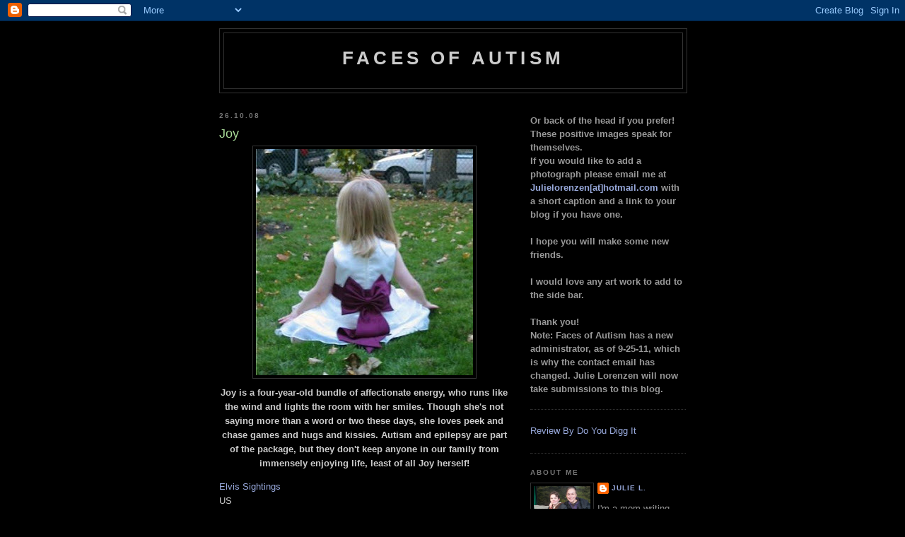

--- FILE ---
content_type: text/html; charset=UTF-8
request_url: http://casdok-facesofautism.blogspot.com/2008/10/joy.html
body_size: 16589
content:
<!DOCTYPE html>
<html dir='ltr'>
<head>
<link href='https://www.blogger.com/static/v1/widgets/2944754296-widget_css_bundle.css' rel='stylesheet' type='text/css'/>
<meta content='text/html; charset=UTF-8' http-equiv='Content-Type'/>
<meta content='blogger' name='generator'/>
<link href='http://casdok-facesofautism.blogspot.com/favicon.ico' rel='icon' type='image/x-icon'/>
<link href='http://casdok-facesofautism.blogspot.com/2008/10/joy.html' rel='canonical'/>
<link rel="alternate" type="application/atom+xml" title="Faces of Autism - Atom" href="http://casdok-facesofautism.blogspot.com/feeds/posts/default" />
<link rel="alternate" type="application/rss+xml" title="Faces of Autism - RSS" href="http://casdok-facesofautism.blogspot.com/feeds/posts/default?alt=rss" />
<link rel="service.post" type="application/atom+xml" title="Faces of Autism - Atom" href="https://www.blogger.com/feeds/8202421924066976846/posts/default" />

<link rel="alternate" type="application/atom+xml" title="Faces of Autism - Atom" href="http://casdok-facesofautism.blogspot.com/feeds/4151551452390596814/comments/default" />
<!--Can't find substitution for tag [blog.ieCssRetrofitLinks]-->
<link href='https://blogger.googleusercontent.com/img/b/R29vZ2xl/AVvXsEh9SNMkgQ7icYhLjL1wRLvnCejag8jPgsBrjVSVkT7MmPbVtl2IrxfwVvM5TmLURcItGuAoIDsBzAWHs1pt89wg2r_G-thD1KbHJbExIq-tf8Bc4igYKhaLnbyG11e69X9uswHxyw4lVDyv/s320/Joy.jpg' rel='image_src'/>
<meta content='http://casdok-facesofautism.blogspot.com/2008/10/joy.html' property='og:url'/>
<meta content='Joy' property='og:title'/>
<meta content=' Joy is a four-year-old bundle of affectionate energy, who runs like the wind and lights the room with her smiles. Though she&#39;s not saying m...' property='og:description'/>
<meta content='https://blogger.googleusercontent.com/img/b/R29vZ2xl/AVvXsEh9SNMkgQ7icYhLjL1wRLvnCejag8jPgsBrjVSVkT7MmPbVtl2IrxfwVvM5TmLURcItGuAoIDsBzAWHs1pt89wg2r_G-thD1KbHJbExIq-tf8Bc4igYKhaLnbyG11e69X9uswHxyw4lVDyv/w1200-h630-p-k-no-nu/Joy.jpg' property='og:image'/>
<title>Faces of Autism: Joy</title>
<style id='page-skin-1' type='text/css'><!--
/*
-----------------------------------------------
Blogger Template Style
Name:     Minima Black
Date:     26 Feb 2004
Updated by: Blogger Team
----------------------------------------------- */
/* Use this with templates/template-twocol.html */
body {
background:#000000;
margin:0;
color:#cccccc;
font: x-small "Trebuchet MS", Trebuchet, Verdana, Sans-serif;
font-size/* */:/**/small;
font-size: /**/small;
text-align: center;
}
a:link {
color:#99aadd;
text-decoration:none;
}
a:visited {
color:#aa77aa;
text-decoration:none;
}
a:hover {
color:#aadd99;
text-decoration:underline;
}
a img {
border-width:0;
}
/* Header
-----------------------------------------------
*/
#header-wrapper {
width:660px;
margin:0 auto 10px;
border:1px solid #333333;
}
#header-inner {
background-position: center;
margin-left: auto;
margin-right: auto;
}
#header {
margin: 5px;
border: 1px solid #333333;
text-align: center;
color:#cccccc;
}
#header h1 {
margin:5px 5px 0;
padding:15px 20px .25em;
line-height:1.2em;
text-transform:uppercase;
letter-spacing:.2em;
font: normal bold 200% 'Trebuchet MS',Trebuchet,Verdana,Sans-serif;
}
#header a {
color:#cccccc;
text-decoration:none;
}
#header a:hover {
color:#cccccc;
}
#header .description {
margin:0 5px 5px;
padding:0 20px 15px;
max-width:700px;
text-transform:uppercase;
letter-spacing:.2em;
line-height: 1.4em;
font: normal normal 78% 'Trebuchet MS', Trebuchet, Verdana, Sans-serif;
color: #777777;
}
#header img {
margin-left: auto;
margin-right: auto;
}
/* Outer-Wrapper
----------------------------------------------- */
#outer-wrapper {
width: 660px;
margin:0 auto;
padding:10px;
text-align:left;
font: normal normal 100% 'Trebuchet MS',Trebuchet,Verdana,Sans-serif;
}
#main-wrapper {
width: 410px;
float: left;
word-wrap: break-word; /* fix for long text breaking sidebar float in IE */
overflow: hidden;     /* fix for long non-text content breaking IE sidebar float */
}
#sidebar-wrapper {
width: 220px;
float: right;
word-wrap: break-word; /* fix for long text breaking sidebar float in IE */
overflow: hidden;     /* fix for long non-text content breaking IE sidebar float */
}
/* Headings
----------------------------------------------- */
h2 {
margin:1.5em 0 .75em;
font:normal bold 78% 'Trebuchet MS',Trebuchet,Arial,Verdana,Sans-serif;
line-height: 1.4em;
text-transform:uppercase;
letter-spacing:.2em;
color:#777777;
}
/* Posts
-----------------------------------------------
*/
h2.date-header {
margin:1.5em 0 .5em;
}
.post {
margin:.5em 0 1.5em;
border-bottom:1px dotted #333333;
padding-bottom:1.5em;
}
.post h3 {
margin:.25em 0 0;
padding:0 0 4px;
font-size:140%;
font-weight:normal;
line-height:1.4em;
color:#aadd99;
}
.post h3 a, .post h3 a:visited, .post h3 strong {
display:block;
text-decoration:none;
color:#aadd99;
font-weight:bold;
}
.post h3 strong, .post h3 a:hover {
color:#cccccc;
}
.post-body {
margin:0 0 .75em;
line-height:1.6em;
}
.post-body blockquote {
line-height:1.3em;
}
.post-footer {
margin: .75em 0;
color:#777777;
text-transform:uppercase;
letter-spacing:.1em;
font: normal normal 78% 'Trebuchet MS', Trebuchet, Arial, Verdana, Sans-serif;
line-height: 1.4em;
}
.comment-link {
margin-left:.6em;
}
.post img, table.tr-caption-container {
padding:4px;
border:1px solid #333333;
}
.tr-caption-container img {
border: none;
padding: 0;
}
.post blockquote {
margin:1em 20px;
}
.post blockquote p {
margin:.75em 0;
}
/* Comments
----------------------------------------------- */
#comments h4 {
margin:1em 0;
font-weight: bold;
line-height: 1.4em;
text-transform:uppercase;
letter-spacing:.2em;
color: #777777;
}
#comments-block {
margin:1em 0 1.5em;
line-height:1.6em;
}
#comments-block .comment-author {
margin:.5em 0;
}
#comments-block .comment-body {
margin:.25em 0 0;
}
#comments-block .comment-footer {
margin:-.25em 0 2em;
line-height: 1.4em;
text-transform:uppercase;
letter-spacing:.1em;
}
#comments-block .comment-body p {
margin:0 0 .75em;
}
.deleted-comment {
font-style:italic;
color:gray;
}
.feed-links {
clear: both;
line-height: 2.5em;
}
#blog-pager-newer-link {
float: left;
}
#blog-pager-older-link {
float: right;
}
#blog-pager {
text-align: center;
}
/* Sidebar Content
----------------------------------------------- */
.sidebar {
color: #999999;
line-height: 1.5em;
}
.sidebar ul {
list-style:none;
margin:0 0 0;
padding:0 0 0;
}
.sidebar li {
margin:0;
padding-top:0;
padding-right:0;
padding-bottom:.25em;
padding-left:15px;
text-indent:-15px;
line-height:1.5em;
}
.sidebar .widget, .main .widget {
border-bottom:1px dotted #333333;
margin:0 0 1.5em;
padding:0 0 1.5em;
}
.main .Blog {
border-bottom-width: 0;
}
/* Profile
----------------------------------------------- */
.profile-img {
float: left;
margin-top: 0;
margin-right: 5px;
margin-bottom: 5px;
margin-left: 0;
padding: 4px;
border: 1px solid #333333;
}
.profile-data {
margin:0;
text-transform:uppercase;
letter-spacing:.1em;
font: normal normal 78% 'Trebuchet MS', Trebuchet, Arial, Verdana, Sans-serif;
color: #777777;
font-weight: bold;
line-height: 1.6em;
}
.profile-datablock {
margin:.5em 0 .5em;
}
.profile-textblock {
margin: 0.5em 0;
line-height: 1.6em;
}
.profile-link {
font: normal normal 78% 'Trebuchet MS', Trebuchet, Arial, Verdana, Sans-serif;
text-transform: uppercase;
letter-spacing: .1em;
}
/* Footer
----------------------------------------------- */
#footer {
width:660px;
clear:both;
margin:0 auto;
padding-top:15px;
line-height: 1.6em;
text-transform:uppercase;
letter-spacing:.1em;
text-align: center;
}

--></style>
<link href='https://www.blogger.com/dyn-css/authorization.css?targetBlogID=8202421924066976846&amp;zx=0987ea10-a7f0-42c2-983b-e60aaa26ba2d' media='none' onload='if(media!=&#39;all&#39;)media=&#39;all&#39;' rel='stylesheet'/><noscript><link href='https://www.blogger.com/dyn-css/authorization.css?targetBlogID=8202421924066976846&amp;zx=0987ea10-a7f0-42c2-983b-e60aaa26ba2d' rel='stylesheet'/></noscript>
<meta name='google-adsense-platform-account' content='ca-host-pub-1556223355139109'/>
<meta name='google-adsense-platform-domain' content='blogspot.com'/>

</head>
<body>
<div class='navbar section' id='navbar'><div class='widget Navbar' data-version='1' id='Navbar1'><script type="text/javascript">
    function setAttributeOnload(object, attribute, val) {
      if(window.addEventListener) {
        window.addEventListener('load',
          function(){ object[attribute] = val; }, false);
      } else {
        window.attachEvent('onload', function(){ object[attribute] = val; });
      }
    }
  </script>
<div id="navbar-iframe-container"></div>
<script type="text/javascript" src="https://apis.google.com/js/platform.js"></script>
<script type="text/javascript">
      gapi.load("gapi.iframes:gapi.iframes.style.bubble", function() {
        if (gapi.iframes && gapi.iframes.getContext) {
          gapi.iframes.getContext().openChild({
              url: 'https://www.blogger.com/navbar/8202421924066976846?po\x3d4151551452390596814\x26origin\x3dhttp://casdok-facesofautism.blogspot.com',
              where: document.getElementById("navbar-iframe-container"),
              id: "navbar-iframe"
          });
        }
      });
    </script><script type="text/javascript">
(function() {
var script = document.createElement('script');
script.type = 'text/javascript';
script.src = '//pagead2.googlesyndication.com/pagead/js/google_top_exp.js';
var head = document.getElementsByTagName('head')[0];
if (head) {
head.appendChild(script);
}})();
</script>
</div></div>
<div id='outer-wrapper'><div id='wrap2'>
<!-- skip links for text browsers -->
<span id='skiplinks' style='display:none;'>
<a href='#main'>skip to main </a> |
      <a href='#sidebar'>skip to sidebar</a>
</span>
<div id='header-wrapper'>
<div class='header section' id='header'><div class='widget Header' data-version='1' id='Header1'>
<div id='header-inner'>
<div class='titlewrapper'>
<h1 class='title'>
<a href='http://casdok-facesofautism.blogspot.com/'>
Faces of Autism
</a>
</h1>
</div>
<div class='descriptionwrapper'>
<p class='description'><span>
</span></p>
</div>
</div>
</div></div>
</div>
<div id='content-wrapper'>
<div id='crosscol-wrapper' style='text-align:center'>
<div class='crosscol no-items section' id='crosscol'></div>
</div>
<div id='main-wrapper'>
<div class='main section' id='main'><div class='widget Blog' data-version='1' id='Blog1'>
<div class='blog-posts hfeed'>

          <div class="date-outer">
        
<h2 class='date-header'><span>26.10.08</span></h2>

          <div class="date-posts">
        
<div class='post-outer'>
<div class='post hentry uncustomized-post-template' itemprop='blogPost' itemscope='itemscope' itemtype='http://schema.org/BlogPosting'>
<meta content='https://blogger.googleusercontent.com/img/b/R29vZ2xl/AVvXsEh9SNMkgQ7icYhLjL1wRLvnCejag8jPgsBrjVSVkT7MmPbVtl2IrxfwVvM5TmLURcItGuAoIDsBzAWHs1pt89wg2r_G-thD1KbHJbExIq-tf8Bc4igYKhaLnbyG11e69X9uswHxyw4lVDyv/s320/Joy.jpg' itemprop='image_url'/>
<meta content='8202421924066976846' itemprop='blogId'/>
<meta content='4151551452390596814' itemprop='postId'/>
<a name='4151551452390596814'></a>
<h3 class='post-title entry-title' itemprop='name'>
Joy
</h3>
<div class='post-header'>
<div class='post-header-line-1'></div>
</div>
<div class='post-body entry-content' id='post-body-4151551452390596814' itemprop='description articleBody'>
<div align="center"><a href="https://blogger.googleusercontent.com/img/b/R29vZ2xl/AVvXsEh9SNMkgQ7icYhLjL1wRLvnCejag8jPgsBrjVSVkT7MmPbVtl2IrxfwVvM5TmLURcItGuAoIDsBzAWHs1pt89wg2r_G-thD1KbHJbExIq-tf8Bc4igYKhaLnbyG11e69X9uswHxyw4lVDyv/s1600-h/Joy.jpg"><img alt="" border="0" id="BLOGGER_PHOTO_ID_5261502365487767986" src="https://blogger.googleusercontent.com/img/b/R29vZ2xl/AVvXsEh9SNMkgQ7icYhLjL1wRLvnCejag8jPgsBrjVSVkT7MmPbVtl2IrxfwVvM5TmLURcItGuAoIDsBzAWHs1pt89wg2r_G-thD1KbHJbExIq-tf8Bc4igYKhaLnbyG11e69X9uswHxyw4lVDyv/s320/Joy.jpg" style="DISPLAY: block; MARGIN: 0px auto 10px; WIDTH: 307px; CURSOR: hand; HEIGHT: 320px; TEXT-ALIGN: center" /></a> <strong>Joy is a four-year-old bundle of affectionate energy, who runs like the wind and lights the room with her smiles. Though she's not saying more than a word or two these days, she loves peek and chase games and hugs and kissies. Autism and epilepsy are part of the package, but they don't keep anyone in our family from immensely enjoying life, least of all Joy herself!</strong></div><p><a href="http://elvis-sightings.blogspot.com/">Elvis Sightings</a><br />US</p>
<div style='clear: both;'></div>
</div>
<div class='post-footer'>
<div class='post-footer-line post-footer-line-1'>
<span class='post-author vcard'>
Posted by
<span class='fn' itemprop='author' itemscope='itemscope' itemtype='http://schema.org/Person'>
<span itemprop='name'>Casdok</span>
</span>
</span>
<span class='post-timestamp'>
</span>
<span class='post-comment-link'>
</span>
<span class='post-icons'>
<span class='item-action'>
<a href='https://www.blogger.com/email-post/8202421924066976846/4151551452390596814' title='Email Post'>
<img alt='' class='icon-action' height='13' src='https://resources.blogblog.com/img/icon18_email.gif' width='18'/>
</a>
</span>
<span class='item-control blog-admin pid-1125295974'>
<a href='https://www.blogger.com/post-edit.g?blogID=8202421924066976846&postID=4151551452390596814&from=pencil' title='Edit Post'>
<img alt='' class='icon-action' height='18' src='https://resources.blogblog.com/img/icon18_edit_allbkg.gif' width='18'/>
</a>
</span>
</span>
<div class='post-share-buttons goog-inline-block'>
</div>
</div>
<div class='post-footer-line post-footer-line-2'>
<span class='post-labels'>
</span>
</div>
<div class='post-footer-line post-footer-line-3'>
<span class='post-location'>
</span>
</div>
</div>
</div>
<div class='comments' id='comments'>
<a name='comments'></a>
</div>
</div>

        </div></div>
      
</div>
<div class='blog-pager' id='blog-pager'>
<span id='blog-pager-newer-link'>
<a class='blog-pager-newer-link' href='http://casdok-facesofautism.blogspot.com/2008/11/jaden.html' id='Blog1_blog-pager-newer-link' title='Newer Post'>Newer Post</a>
</span>
<span id='blog-pager-older-link'>
<a class='blog-pager-older-link' href='http://casdok-facesofautism.blogspot.com/2008/10/holden-and-ashton.html' id='Blog1_blog-pager-older-link' title='Older Post'>Older Post</a>
</span>
<a class='home-link' href='http://casdok-facesofautism.blogspot.com/'>Home</a>
</div>
<div class='clear'></div>
<div class='post-feeds'>
</div>
</div></div>
</div>
<div id='sidebar-wrapper'>
<div class='sidebar section' id='sidebar'><div class='widget Text' data-version='1' id='Text1'>
<div class='widget-content'>
<br/><strong>Or back of the head if you prefer! </strong><br/><strong>These positive images speak for themselves.<br/>If you would like to add a photograph please email me at </strong><a href="mailto:motherofshrek@hotmail.co.uk"><strong>Julielorenzen[at]hotmail.com</strong></a><strong> with a short caption and a link to your blog if you have one. </strong><br/><strong></strong><br/><strong>I hope you will make some new friends.</strong><br/><strong></strong><br/><strong>I would love any art work to add to the side bar. </strong><br/><strong></strong><br/><strong>Thank you!</strong><br/><strong>Note: Faces of Autism has a new administrator, as of 9-25-11, which is why the contact email has changed. Julie Lorenzen will now take submissions to this blog. </strong><br/>
</div>
<div class='clear'></div>
</div><div class='widget LinkList' data-version='1' id='LinkList2'>
<div class='widget-content'>
<ul>
<li><a href='http://www.doyoudiggit.com/photography/getting-to-know-the-faces-of-autism'>Review By Do You Digg It</a></li>
</ul>
<div class='clear'></div>
</div>
</div><div class='widget Profile' data-version='1' id='Profile1'>
<h2>About Me</h2>
<div class='widget-content'>
<a href='https://www.blogger.com/profile/08563844578367167734'><img alt='My photo' class='profile-img' height='60' src='//blogger.googleusercontent.com/img/b/R29vZ2xl/AVvXsEjaEQI1cYCKP1-sV7XQh7NmJB98mMa2kAfqH6mqObcGhKJ96IroPnroNN4xpujlZC9E5OTJdILHWypdl2x51NR4gJqUDd2nGvB52T7j35x2DVsOEqwUMvCZHAuXchhq/s220/100_0065.JPG' width='80'/></a>
<dl class='profile-datablock'>
<dt class='profile-data'>
<a class='profile-name-link g-profile' href='https://www.blogger.com/profile/08563844578367167734' rel='author' style='background-image: url(//www.blogger.com/img/logo-16.png);'>
Julie L.
</a>
</dt>
<dd class='profile-textblock'>I'm a mom writing about my son with Autism Spectrum Disorder as well as educational topics relating to ASD.</dd>
</dl>
<a class='profile-link' href='https://www.blogger.com/profile/08563844578367167734' rel='author'>View my complete profile</a>
<div class='clear'></div>
</div>
</div><div class='widget Image' data-version='1' id='Image1'>
<div class='widget-content'>
<img alt='' height='220' id='Image1_img' src='http://3.bp.blogspot.com/_wmVJl3A0om8/SN6Q6oskPcI/AAAAAAAACO8/TZZt-XnRt7U/S220/world+autism+day.jpg' width='150'/>
<br/>
</div>
<div class='clear'></div>
</div><div class='widget Text' data-version='1' id='Text2'>
<h2 class='title'>So far...</h2>
<div class='widget-content'>
Australia 8<br/>Brunei 1<br/>Canada 5<br/>China 4<br/>Ireland 4<br/>Netherlands 1<br/>Singapore 1<br/>South Africa 1<br/>Spain 1<br/>United Kingdom 11<br/>United States 104<br/><br/>Adults M-9 F-8<br/>Boys - 121<br/>Girls - 27<br/>2 sets of twins<br/>1 set of triplets<br/>21 families with autistic siblings<br/>3 families with an Aspergian parent and child<br/><br/>Parrot 1<br/><br/>
</div>
<div class='clear'></div>
</div><div class='widget Followers' data-version='1' id='Followers1'>
<h2 class='title'>Followers</h2>
<div class='widget-content'>
<div id='Followers1-wrapper'>
<div style='margin-right:2px;'>
<div><script type="text/javascript" src="https://apis.google.com/js/platform.js"></script>
<div id="followers-iframe-container"></div>
<script type="text/javascript">
    window.followersIframe = null;
    function followersIframeOpen(url) {
      gapi.load("gapi.iframes", function() {
        if (gapi.iframes && gapi.iframes.getContext) {
          window.followersIframe = gapi.iframes.getContext().openChild({
            url: url,
            where: document.getElementById("followers-iframe-container"),
            messageHandlersFilter: gapi.iframes.CROSS_ORIGIN_IFRAMES_FILTER,
            messageHandlers: {
              '_ready': function(obj) {
                window.followersIframe.getIframeEl().height = obj.height;
              },
              'reset': function() {
                window.followersIframe.close();
                followersIframeOpen("https://www.blogger.com/followers/frame/8202421924066976846?colors\x3dCgt0cmFuc3BhcmVudBILdHJhbnNwYXJlbnQaByM5OTk5OTkiByM5OWFhZGQqByMwMDAwMDAyByNhYWRkOTk6ByM5OTk5OTlCByM5OWFhZGRKByM3Nzc3NzdSByM5OWFhZGRaC3RyYW5zcGFyZW50\x26pageSize\x3d21\x26hl\x3den-GB\x26origin\x3dhttp://casdok-facesofautism.blogspot.com");
              },
              'open': function(url) {
                window.followersIframe.close();
                followersIframeOpen(url);
              }
            }
          });
        }
      });
    }
    followersIframeOpen("https://www.blogger.com/followers/frame/8202421924066976846?colors\x3dCgt0cmFuc3BhcmVudBILdHJhbnNwYXJlbnQaByM5OTk5OTkiByM5OWFhZGQqByMwMDAwMDAyByNhYWRkOTk6ByM5OTk5OTlCByM5OWFhZGRKByM3Nzc3NzdSByM5OWFhZGRaC3RyYW5zcGFyZW50\x26pageSize\x3d21\x26hl\x3den-GB\x26origin\x3dhttp://casdok-facesofautism.blogspot.com");
  </script></div>
</div>
</div>
<div class='clear'></div>
</div>
</div><div class='widget Image' data-version='1' id='Image21'>
<h2>Roger - self portrait</h2>
<div class='widget-content'>
<a href='http://noguilelifeandotherstoriesfromautism.blogspot.com/'>
<img alt='Roger - self portrait' height='220' id='Image21_img' src='https://blogger.googleusercontent.com/img/b/R29vZ2xl/AVvXsEgu6ua3Ut-KRks1_be5il1QJbORld8-VdUE4RyVxnjWXzjsIdQxxF_wrYhQMOIiRkNjvVFADlJR3obQ2HG7np371RNBned9IWXTCpL4wbAHUXAjcqfHWQ2AS42Pc5nhxPYT3L-_eLGOsvFt/s220/P3090146.jpg' width='165'/>
</a>
<br/>
</div>
<div class='clear'></div>
</div><div class='widget Image' data-version='1' id='Image19'>
<h2>By Jesse</h2>
<div class='widget-content'>
<img alt='By Jesse' height='160' id='Image19_img' src='https://blogger.googleusercontent.com/img/b/R29vZ2xl/AVvXsEgUBEr9-TlvYe54tuwm4t_2Tl0WagGy9YFy_MGkztwfpM2gbbrl8chGtI2nuBDixuij_egbI9KRNVLgKiU-0djA4pEVZo3r0bs0ClPVqyldjdm1gAjB6421UKpb3XkLjKxgb_WBF2B_Hmsu/s220/Beinginacrowedplace.jpg' width='220'/>
<br/>
<span class='caption'>Being in a crowded space</span>
</div>
<div class='clear'></div>
</div><div class='widget Image' data-version='1' id='Image20'>
<h2>By Jesse</h2>
<div class='widget-content'>
<img alt='By Jesse' height='165' id='Image20_img' src='https://blogger.googleusercontent.com/img/b/R29vZ2xl/AVvXsEj03D3Wy0TzqbphH5qDACoUVX69bkgFoQdfWCN6lfcll9aoegdKQH6rrW-UKLtaGINFiYn1chBMQxT4g4LQxGxaCbCZsC0oCjpTwD92jp4c8DQjWvziIv_rJlT_7l_WEx0GM9W0WW32Lpd7/s220/Guitarinstallation.jpg' width='220'/>
<br/>
<span class='caption'>Guitars</span>
</div>
<div class='clear'></div>
</div><div class='widget Image' data-version='1' id='Image17'>
<h2>DRAWING BY JOE</h2>
<div class='widget-content'>
<img alt='DRAWING BY JOE' height='165' id='Image17_img' src='https://blogger.googleusercontent.com/img/b/R29vZ2xl/AVvXsEj4YIBeLmsKCzhlh3FbiAQ6MdZMx2bWo-M2uWCVubTpUGgBreBDOyaRThAIXrl48lXrvl7KSVktjvOyvGIzCWlSGg7cwC_2Me36Y-ZOXViaJlS5yR5pxZ79NnH64f8D_kfe_Ye68YsIXepu/s220/IMG_1940.JPG' width='220'/>
<br/>
</div>
<div class='clear'></div>
</div><div class='widget Image' data-version='1' id='Image16'>
<h2>COLOURING IN BY DEQLAN</h2>
<div class='widget-content'>
<a href='http://deqlanhiggins.blogspot.com/'>
<img alt='COLOURING IN BY DEQLAN' height='165' id='Image16_img' src='https://blogger.googleusercontent.com/img/b/R29vZ2xl/AVvXsEhIQOmI_l78QTWewNL6W2pdIpn3mjwFQpt8mQxmark3_8UxcNERYfvdQnUCzSVVf29J1gUWffpGNowue3o3VeWmoJcaAGTAmbM0qcIpeckB-ahYa45cKZi-Y0R2UDcfUyMeuf03U1DZeBWE/s220/Deqlan.jpg' width='220'/>
</a>
<br/>
</div>
<div class='clear'></div>
</div><div class='widget Image' data-version='1' id='Image12'>
<h2>Filipe painter in Brazil</h2>
<div class='widget-content'>
<a href='http://www.arteautismo.com/'>
<img alt='Filipe painter in Brazil' height='112' id='Image12_img' src='https://blogger.googleusercontent.com/img/b/R29vZ2xl/AVvXsEjN5TUydUWgiAaLjEhl75RnLRThhWqL2e-X7d4lzyipI-NR_DuziGkyDZNs3KeQ1LY9GUwjHKlxrw3Owhk9qCcuxUhRLRL85L3ghtvxTtA990F1WRTxK1wVKp9yLxbymPgKja4Mlvo7LOvQ/s220/camilas$20016.jpg' width='150'/>
</a>
<br/>
</div>
<div class='clear'></div>
</div><div class='widget Image' data-version='1' id='Image3'>
<h2>BY KARLA</h2>
<div class='widget-content'>
<img alt='BY KARLA' height='146' id='Image3_img' src='https://blogger.googleusercontent.com/img/b/R29vZ2xl/AVvXsEjjRcmSGncQJEUj9hTtxHV_YMsnbMMCcdALyUTPYCpnbsYz8baYknIKmolIlCMHzY1UJ35pzGpr1K_yVN3ysyJizVAmm9W4p8iSph_-gwJP_mHAd_kbZeLl9TGRYVNSG1PQi5rqW-gE_TLI/s220/Karla.jpg' width='220'/>
<br/>
</div>
<div class='clear'></div>
</div><div class='widget Image' data-version='1' id='Image32'>
<h2>Drawing by Rufus</h2>
<div class='widget-content'>
<a href='http://survivingthesystem.blogspot.com/'>
<img alt='Drawing by Rufus' height='187' id='Image32_img' src='https://blogger.googleusercontent.com/img/b/R29vZ2xl/AVvXsEgt4ahuW-LVv9W64J3LF7ejM5IurTmHDxXjanlG2MbmE_67Nyb0fYyf8gx2Zwjme_Bp-B2q6kE7Ql0AyfHkq5rsqvybbDfGEubKf5dOFBsfRLLSVYirGHGDS-604LlfWve-PAQvIhLhEvdF/s220/Rufusdrawing.jpg' width='220'/>
</a>
<br/>
</div>
<div class='clear'></div>
</div><div class='widget Image' data-version='1' id='Image31'>
<h2>Mobile by Rachel Cohen-Rottenberg</h2>
<div class='widget-content'>
<a href='http://www.aspergerjourneys.com/'>
<img alt='Mobile by Rachel Cohen-Rottenberg' height='220' id='Image31_img' src='http://4.bp.blogspot.com/_wmVJl3A0om8/SsC-Up8D3nI/AAAAAAAADpw/a7PMTKjFVS8/S220/spoon+rainbow+mobile.JPG' width='178'/>
</a>
<br/>
</div>
<div class='clear'></div>
</div><div class='widget Image' data-version='1' id='Image30'>
<h2>Drawing By Nolan</h2>
<div class='widget-content'>
<a href='http://thesamechild.blogspot.com/'>
<img alt='Drawing By Nolan' height='220' id='Image30_img' src='http://3.bp.blogspot.com/_wmVJl3A0om8/SsBjILSMdTI/AAAAAAAADpg/pVkgS9uXcy4/S220/Nolan+pic.jpg' width='165'/>
</a>
<br/>
</div>
<div class='clear'></div>
</div><div class='widget Image' data-version='1' id='Image28'>
<h2>Drawing By Jaysen</h2>
<div class='widget-content'>
<a href='http://mommydearest1514.blogspot.com/'>
<img alt='Drawing By Jaysen' height='208' id='Image28_img' src='https://blogger.googleusercontent.com/img/b/R29vZ2xl/AVvXsEgGcwWot55mAfWmzOZ6h_BtdEOq3qyVCpLqpipMPybYAJqgmJAn6v_VW9oxOTUmRYj4Xex_1j8Xs18E_Db0KrvqltCg8kB9Z4wBgE5LHcmd9PXxu0rLsr83_ys5xUEuGndA2GCLrw1IW22G/s220/ovalboy2.JPG' width='220'/>
</a>
<br/>
</div>
<div class='clear'></div>
</div><div class='widget Image' data-version='1' id='Image24'>
<h2>Chinese monster by Eli</h2>
<div class='widget-content'>
<img alt='Chinese monster by Eli' height='220' id='Image24_img' src='https://blogger.googleusercontent.com/img/b/R29vZ2xl/AVvXsEhVQzm1Eecx1t7Mb1fsmVpeuRUqnJgvRFuaUD3rJjNlIeo7eVZT9M_1fpdh8HdoXY_vWrgxSnM8k5bpdR7hDmS30RHnPFOk5cAtCRZAhY4xfYqicl62SHK3K7Ty_i-610h_jRS5VkqKkODD/s220/Monster.jpg' width='165'/>
<br/>
</div>
<div class='clear'></div>
</div><div class='widget Image' data-version='1' id='Image23'>
<h2>Photo by John</h2>
<div class='widget-content'>
<img alt='Photo by John' height='165' id='Image23_img' src='http://2.bp.blogspot.com/_wmVJl3A0om8/SbbB7S5IylI/AAAAAAAADfQ/dwPZAn8-ho8/S220/Johns+photograph.jpg' width='220'/>
<br/>
</div>
<div class='clear'></div>
</div><div class='widget Image' data-version='1' id='Image4'>
<h2>Drawing by Bede Age 5</h2>
<div class='widget-content'>
<a href='http://feebeeglee.wordpress.com/'>
<img alt='Drawing by Bede Age 5' height='123' id='Image4_img' src='http://1.bp.blogspot.com/_wmVJl3A0om8/SPo-5dKncsI/AAAAAAAADPE/WqaI8IJXtiA/S220/Bede+drawing.jpg' width='150'/>
</a>
<br/>
</div>
<div class='clear'></div>
</div><div class='widget Image' data-version='1' id='Image5'>
<h2>Self-portrait  by L</h2>
<div class='widget-content'>
<a href='http://beautifulspectrum.blogspot.com/'>
<img alt='Self-portrait  by L' height='112' id='Image5_img' src='http://1.bp.blogspot.com/_wmVJl3A0om8/SPpNcf-3wKI/AAAAAAAADPM/DgO8F7EWQ8Q/S220/Ls+painting.JPG' width='150'/>
</a>
<br/>
</div>
<div class='clear'></div>
</div><div class='widget Image' data-version='1' id='Image6'>
<h2>Wall against hate created by Asperger Square 8</h2>
<div class='widget-content'>
<a href='http://aspergersquare8.blogspot.com/'>
<img alt='Wall against hate created by Asperger Square 8' height='182' id='Image6_img' src='https://blogger.googleusercontent.com/img/b/R29vZ2xl/AVvXsEhEKhIy7BnRaYRlbtm_UfoaDMiOxtZneZRP0RDZ53R51O0gGw-FuoI5bDKyoahSkartx5IdgroePRqCrwTKtKf-W_d-vQ9FWm22-dA7UeQQUQQwWTqSLuP4GNP2gJ7t-pzkm0N4gWupGLlb/s220/1907292814_3cc59afa6b_m.jpg' width='150'/>
</a>
<br/>
</div>
<div class='clear'></div>
</div><div class='widget Image' data-version='1' id='Image7'>
<h2>Drawing by Hunter. Age 9</h2>
<div class='widget-content'>
<a href='http://www.spectrumspectacle.blogspot.com/'>
<img alt='Drawing by Hunter. Age 9' height='112' id='Image7_img' src='https://blogger.googleusercontent.com/img/b/R29vZ2xl/AVvXsEjS3oj487YxVxp14AeCPYRrfKQt-9iPhEOTOkmyzGEpkeQElxflY_Mc_LmYurJZLevYT9pOw1fTwXG7l9mIhphLV0dP-_bFWGYJ4YTjhWcsXyO76ByO6X84FUpPSHrXv_PvHEuvyBSTVutU/s220/Hunter.jpg' width='150'/>
</a>
<br/>
</div>
<div class='clear'></div>
</div><div class='widget Image' data-version='1' id='Image9'>
<h2>Drawing by Andrea. Age 4</h2>
<div class='widget-content'>
<a href='http://casdok-facesofautism.blogspot.com/2008/10/andrea-and-brandon.html'>
<img alt='Drawing by Andrea. Age 4' height='165' id='Image9_img' src='http://2.bp.blogspot.com/_wmVJl3A0om8/SQIBLpmP9XI/AAAAAAAADQ0/3FJd7SfZ2ds/S220/Andrea+age+4.jpg' width='220'/>
</a>
<br/>
</div>
<div class='clear'></div>
</div><div class='widget Image' data-version='1' id='Image10'>
<h2>Drawing by Brandon. Age 5</h2>
<div class='widget-content'>
<a href='http://casdok-facesofautism.blogspot.com/2008/10/andrea-and-brandon.html'>
<img alt='Drawing by Brandon. Age 5' height='165' id='Image10_img' src='http://2.bp.blogspot.com/_wmVJl3A0om8/SQIBclJfkeI/AAAAAAAADQ8/bgiriKwkj5I/S220/Brandon+age+5.jpg' width='220'/>
</a>
<br/>
</div>
<div class='clear'></div>
</div><div class='widget Image' data-version='1' id='Image11'>
<h2>Jesse James by Elf&#8207;</h2>
<div class='widget-content'>
<a href='http://elfnetc.blogspot.com/'>
<img alt='Jesse James by Elf‏' height='143' id='Image11_img' src='http://2.bp.blogspot.com/_wmVJl3A0om8/SQQh7U76VxI/AAAAAAAADRE/wxfPwmolbqE/S220/By+Elf.jpg' width='220'/>
</a>
<br/>
</div>
<div class='clear'></div>
</div><div class='widget Image' data-version='1' id='Image13'>
<h2>Created by 10 year old Emma</h2>
<div class='widget-content'>
<a href='http://www.autismbitestheblog.blogspot.com/'>
<img alt='Created by 10 year old Emma' height='165' id='Image13_img' src='https://blogger.googleusercontent.com/img/b/R29vZ2xl/AVvXsEiUxFEEgUFZIXy22YrSDj9bHaL3gxP-waIZ8vjUz9D7zFUFprsJ24VS5uwsgyn8IZNp-oT8YTPEUeq1ZvID0aAK_FHTQaACtcQ4H5TTbZEkZgQ4ZOqgNq49q92EskMESOSPUKd_bE06T40d/s220/WITCHdolls.jpg' width='220'/>
</a>
<br/>
<span class='caption'>Emma made their clothes out of crayons and paper and taped together the clothes.  They are W.I.T.C.H. characters.  She knows more about who they are of course.</span>
</div>
<div class='clear'></div>
</div><div class='widget Image' data-version='1' id='Image14'>
<h2>And drawn by Emma</h2>
<div class='widget-content'>
<a href='http://www.autismbitestheblog.blogspot.com/'>
<img alt='And drawn by Emma' height='144' id='Image14_img' src='https://blogger.googleusercontent.com/img/b/R29vZ2xl/AVvXsEisudUp3LQdX4yyp7MzLtIRoMtrP2od18Pf8foGL244mAYJsLgO4lrjQtJrY9TJpFxqdRz0_acUjn32p5GvR0X__6y0T6dfG3LUVhDtT1lPeH2m9_GFD7Kw1lmcCMaxYEf3gak3RS_0ZSpK/s220/tbarbiesbw.jpg' width='144'/>
</a>
<br/>
</div>
<div class='clear'></div>
</div><div class='widget Image' data-version='1' id='Image15'>
<h2>Apollo 13 by A aged 7.5</h2>
<div class='widget-content'>
<a href='http://storkdok-nos.blogspot.com/'>
<img alt='Apollo 13 by A aged 7.5' height='218' id='Image15_img' src='http://3.bp.blogspot.com/_wmVJl3A0om8/STBT112Fb6I/AAAAAAAADWU/iHoWODAXJT8/S220/Apollo+13.jpg' width='220'/>
</a>
<br/>
</div>
<div class='clear'></div>
</div><div class='widget Image' data-version='1' id='Image18'>
<h2>Inspiration from Suzanne</h2>
<div class='widget-content'>
<a href='http://steadyandslow.blogspot.com/'>
<img alt='Inspiration from Suzanne' height='220' id='Image18_img' src='https://blogger.googleusercontent.com/img/b/R29vZ2xl/AVvXsEiG-FjnJaaM8S3x8V9Xq6eVhzjvBN4JNfM_5cbESKbCrNY3CSu6RLFRyB5zNNOyxWg8vpVE4BhFVJgXSmWCmTO8a6MirpYKrqL1MuT7LjwmVKyyuik4kdCuWjkxY7Y1-axRDVRV691a5NLY/s220/3287308757_dcf527c9c5_m.jpg' width='164'/>
</a>
<br/>
</div>
<div class='clear'></div>
</div><div class='widget Image' data-version='1' id='Image8'>
<h2>Some games!</h2>
<div class='widget-content'>
<a href='http://www.creaturediscomforts.org/games/'>
<img alt='Some games!' height='80' id='Image8_img' src='http://2.bp.blogspot.com/_wmVJl3A0om8/SQH15HFK-7I/AAAAAAAADQs/-sy0M96tP3g/S220/Creature+discomfort.jpg' width='142'/>
</a>
<br/>
</div>
<div class='clear'></div>
</div><div class='widget BlogList' data-version='1' id='BlogList1'>
<h2 class='title'>Contributors Faces of Autism</h2>
<div class='widget-content'>
<div class='blog-list-container' id='BlogList1_container'>
<ul id='BlogList1_blogs'>
<li style='display: block;'>
<div class='blog-icon'>
</div>
<div class='blog-content'>
<div class='blog-title'>
<a href='http://4-frogs.blogspot.com/' target='_blank'>
4 Green & Speckled Frogs</a>
</div>
<div class='item-content'>
</div>
</div>
<div style='clear: both;'></div>
</li>
<li style='display: block;'>
<div class='blog-icon'>
</div>
<div class='blog-content'>
<div class='blog-title'>
<a href='https://aspergersinfo.wordpress.com' target='_blank'>
A boy with Asperger's</a>
</div>
<div class='item-content'>
</div>
</div>
<div style='clear: both;'></div>
</li>
<li style='display: block;'>
<div class='blog-icon'>
</div>
<div class='blog-content'>
<div class='blog-title'>
<a href='http://danielsprogress.blogspot.com/feeds/posts/default' target='_blank'>
A Celebration Of Our Journey</a>
</div>
<div class='item-content'>
</div>
</div>
<div style='clear: both;'></div>
</li>
<li style='display: block;'>
<div class='blog-icon'>
</div>
<div class='blog-content'>
<div class='blog-title'>
<a href='http://www.adayinthelifemij.com/feeds/posts/default' target='_blank'>
A Day in the Life</a>
</div>
<div class='item-content'>
</div>
</div>
<div style='clear: both;'></div>
</li>
<li style='display: block;'>
<div class='blog-icon'>
</div>
<div class='blog-content'>
<div class='blog-title'>
<a href='http://loveandautism.com/atom.aspx' target='_blank'>
A Mother's Love Story</a>
</div>
<div class='item-content'>
</div>
</div>
<div style='clear: both;'></div>
</li>
<li style='display: block;'>
<div class='blog-icon'>
</div>
<div class='blog-content'>
<div class='blog-title'>
<a href='http://jessica-mom2boys.blogspot.com/' target='_blank'>
A World Away</a>
</div>
<div class='item-content'>
</div>
</div>
<div style='clear: both;'></div>
</li>
<li style='display: block;'>
<div class='blog-icon'>
</div>
<div class='blog-content'>
<div class='blog-title'>
<a href='http://knottyawetizmmama.blogspot.com/' target='_blank'>
Adoption of Jane UG-Lbc</a>
</div>
<div class='item-content'>
</div>
</div>
<div style='clear: both;'></div>
</li>
<li style='display: block;'>
<div class='blog-icon'>
</div>
<div class='blog-content'>
<div class='blog-title'>
<a href='http://hisgraceamazesme.blogspot.com/' target='_blank'>
Amazed By His Grace</a>
</div>
<div class='item-content'>
</div>
</div>
<div style='clear: both;'></div>
</li>
<li style='display: block;'>
<div class='blog-icon'>
</div>
<div class='blog-content'>
<div class='blog-title'>
<a href='http://2under2whoknew.blogspot.com/feeds/posts/default' target='_blank'>
And then there were two!</a>
</div>
<div class='item-content'>
</div>
</div>
<div style='clear: both;'></div>
</li>
<li style='display: block;'>
<div class='blog-icon'>
</div>
<div class='blog-content'>
<div class='blog-title'>
<a href='http://www.aspergerjourneys.com/feed/' target='_blank'>
Asperger Journeys</a>
</div>
<div class='item-content'>
</div>
</div>
<div style='clear: both;'></div>
</li>
<li style='display: block;'>
<div class='blog-icon'>
</div>
<div class='blog-content'>
<div class='blog-title'>
<a href='http://autismabroad.blogspot.com/feeds/posts/default' target='_blank'>
autism abroad</a>
</div>
<div class='item-content'>
</div>
</div>
<div style='clear: both;'></div>
</li>
<li style='display: block;'>
<div class='blog-icon'>
</div>
<div class='blog-content'>
<div class='blog-title'>
<a href='http://amandaautismx2.blogspot.com/feeds/posts/default' target='_blank'>
Autism and The World Around Me</a>
</div>
<div class='item-content'>
</div>
</div>
<div style='clear: both;'></div>
</li>
<li style='display: block;'>
<div class='blog-icon'>
</div>
<div class='blog-content'>
<div class='blog-title'>
<a href='https://autismasawhole.blogspot.com/' target='_blank'>
Autism as a Whole</a>
</div>
<div class='item-content'>
</div>
</div>
<div style='clear: both;'></div>
</li>
<li style='display: block;'>
<div class='blog-icon'>
</div>
<div class='blog-content'>
<div class='blog-title'>
<a href='https://www.blogger.com/blogin.g?blogspotURL=http%3A%2F%2Fwww.autismblessingschallenges.blogspot.com%2F' target='_blank'>
Autism Blessings Challenges</a>
</div>
<div class='item-content'>
</div>
</div>
<div style='clear: both;'></div>
</li>
<li style='display: block;'>
<div class='blog-icon'>
</div>
<div class='blog-content'>
<div class='blog-title'>
<a href='http://www.autism-blog.net/' target='_blank'>
Autism Blog</a>
</div>
<div class='item-content'>
</div>
</div>
<div style='clear: both;'></div>
</li>
<li style='display: block;'>
<div class='blog-icon'>
</div>
<div class='blog-content'>
<div class='blog-title'>
<a href='https://www.autismparents.net' target='_blank'>
Autism Parents</a>
</div>
<div class='item-content'>
</div>
</div>
<div style='clear: both;'></div>
</li>
<li style='display: block;'>
<div class='blog-icon'>
</div>
<div class='blog-content'>
<div class='blog-title'>
<a href='http://autismschmatism.blogspot.com/' target='_blank'>
(Autism Schmatism!)  Our life with three boys, two with Autism, one without.</a>
</div>
<div class='item-content'>
</div>
</div>
<div style='clear: both;'></div>
</li>
<li style='display: block;'>
<div class='blog-icon'>
</div>
<div class='blog-content'>
<div class='blog-title'>
<a href='http://autismunplugged.blogspot.com/' target='_blank'>
Autism Unplugged</a>
</div>
<div class='item-content'>
</div>
</div>
<div style='clear: both;'></div>
</li>
<li style='display: block;'>
<div class='blog-icon'>
</div>
<div class='blog-content'>
<div class='blog-title'>
<a href='http://autismherd.blogspot.com/' target='_blank'>
autismherd</a>
</div>
<div class='item-content'>
</div>
</div>
<div style='clear: both;'></div>
</li>
<li style='display: block;'>
<div class='blog-icon'>
</div>
<div class='blog-content'>
<div class='blog-title'>
<a href='http://crystaldavidsonengler.blogspot.com/' target='_blank'>
Autism's Bitch</a>
</div>
<div class='item-content'>
</div>
</div>
<div style='clear: both;'></div>
</li>
<li style='display: block;'>
<div class='blog-icon'>
</div>
<div class='blog-content'>
<div class='blog-title'>
<a href='https://awalkabout.wordpress.com' target='_blank'>
Awalkabout's Weblog</a>
</div>
<div class='item-content'>
</div>
</div>
<div style='clear: both;'></div>
</li>
<li style='display: block;'>
<div class='blog-icon'>
</div>
<div class='blog-content'>
<div class='blog-title'>
<a href='http://beautifulspectrum.blogspot.com/feeds/posts/default' target='_blank'>
Beautiful Spectrum</a>
</div>
<div class='item-content'>
</div>
</div>
<div style='clear: both;'></div>
</li>
<li style='display: block;'>
<div class='blog-icon'>
</div>
<div class='blog-content'>
<div class='blog-title'>
<a href='http://cant-catch-me.blogspot.com/' target='_blank'>
Can't Catch Me</a>
</div>
<div class='item-content'>
</div>
</div>
<div style='clear: both;'></div>
</li>
<li style='display: block;'>
<div class='blog-icon'>
</div>
<div class='blog-content'>
<div class='blog-title'>
<a href='http://chasetheanswer.blogspot.com/feeds/posts/default' target='_blank'>
Chasing The Answer</a>
</div>
<div class='item-content'>
</div>
</div>
<div style='clear: both;'></div>
</li>
<li style='display: block;'>
<div class='blog-icon'>
</div>
<div class='blog-content'>
<div class='blog-title'>
<a href='https://djkirkby.co.uk/' target='_blank'>
Chez Aspie - DJ Kirkby's blog</a>
</div>
<div class='item-content'>
</div>
</div>
<div style='clear: both;'></div>
</li>
<li style='display: block;'>
<div class='blog-icon'>
</div>
<div class='blog-content'>
<div class='blog-title'>
<a href='http://christopherelf.blogspot.com/' target='_blank'>
Christopher Elf</a>
</div>
<div class='item-content'>
</div>
</div>
<div style='clear: both;'></div>
</li>
<li style='display: block;'>
<div class='blog-icon'>
</div>
<div class='blog-content'>
<div class='blog-title'>
<a href='http://supermomdropout.blogspot.com/' target='_blank'>
Confessions of a Supermom Dropout</a>
</div>
<div class='item-content'>
</div>
</div>
<div style='clear: both;'></div>
</li>
<li style='display: block;'>
<div class='blog-icon'>
</div>
<div class='blog-content'>
<div class='blog-title'>
<a href='http://counteringageofautism.blogspot.com/feeds/posts/default' target='_blank'>
Countering  Age of Autism</a>
</div>
<div class='item-content'>
</div>
</div>
<div style='clear: both;'></div>
</li>
<li style='display: block;'>
<div class='blog-icon'>
</div>
<div class='blog-content'>
<div class='blog-title'>
<a href='http://crystaljigsaw.blogspot.com/' target='_blank'>
Crystal Jigsaw</a>
</div>
<div class='item-content'>
</div>
</div>
<div style='clear: both;'></div>
</li>
<li style='display: block;'>
<div class='blog-icon'>
</div>
<div class='blog-content'>
<div class='blog-title'>
<a href='http://dedeland.blogspot.com/feeds/posts/default' target='_blank'>
DEDE Land</a>
</div>
<div class='item-content'>
</div>
</div>
<div style='clear: both;'></div>
</li>
<li style='display: block;'>
<div class='blog-icon'>
</div>
<div class='blog-content'>
<div class='blog-title'>
<a href='http://deqlanhiggins.blogspot.com/' target='_blank'>
Deqlan Ross Higgins</a>
</div>
<div class='item-content'>
</div>
</div>
<div style='clear: both;'></div>
</li>
<li style='display: block;'>
<div class='blog-icon'>
</div>
<div class='blog-content'>
<div class='blog-title'>
<a href='http://kwombles.blogspot.com/' target='_blank'>
Detritus</a>
</div>
<div class='item-content'>
</div>
</div>
<div style='clear: both;'></div>
</li>
<li style='display: block;'>
<div class='blog-icon'>
</div>
<div class='blog-content'>
<div class='blog-title'>
<a href='http://diaryofmotherxlivingwithautism.blogspot.com/feeds/posts/default' target='_blank'>
Diary of Mother X. Living with Autism.</a>
</div>
<div class='item-content'>
</div>
</div>
<div style='clear: both;'></div>
</li>
<li style='display: block;'>
<div class='blog-icon'>
</div>
<div class='blog-content'>
<div class='blog-title'>
<a href='https://blog.donnawilliams.net' target='_blank'>
Donna Williams' Blog</a>
</div>
<div class='item-content'>
</div>
</div>
<div style='clear: both;'></div>
</li>
<li style='display: block;'>
<div class='blog-icon'>
</div>
<div class='blog-content'>
<div class='blog-title'>
<a href='http://www.donnawilliams.net/about.0.html' target='_blank'>
Donna Williams: About Donna</a>
</div>
<div class='item-content'>
</div>
</div>
<div style='clear: both;'></div>
</li>
<li style='display: block;'>
<div class='blog-icon'>
</div>
<div class='blog-content'>
<div class='blog-title'>
<a href='http://dontbitethedog.blogspot.com/' target='_blank'>
Don't Bite the Dog: Life with an Autistic toddler</a>
</div>
<div class='item-content'>
</div>
</div>
<div style='clear: both;'></div>
</li>
<li style='display: block;'>
<div class='blog-icon'>
</div>
<div class='blog-content'>
<div class='blog-title'>
<a href='http://dotcomkari.blogspot.com/' target='_blank'>
Dotcomkari The blog</a>
</div>
<div class='item-content'>
</div>
</div>
<div style='clear: both;'></div>
</li>
<li style='display: block;'>
<div class='blog-icon'>
</div>
<div class='blog-content'>
<div class='blog-title'>
<a href='http://elfnetc.blogspot.com/' target='_blank'>
Elf And Etc.</a>
</div>
<div class='item-content'>
</div>
</div>
<div style='clear: both;'></div>
</li>
<li style='display: block;'>
<div class='blog-icon'>
</div>
<div class='blog-content'>
<div class='blog-title'>
<a href='http://elvis-sightings.blogspot.com/' target='_blank'>
Elvis Sightings</a>
</div>
<div class='item-content'>
</div>
</div>
<div style='clear: both;'></div>
</li>
<li style='display: block;'>
<div class='blog-icon'>
</div>
<div class='blog-content'>
<div class='blog-title'>
<a href='http://3runningincircles.blogspot.com/' target='_blank'>
Everyday Adventures</a>
</div>
<div class='item-content'>
</div>
</div>
<div style='clear: both;'></div>
</li>
<li style='display: block;'>
<div class='blog-icon'>
</div>
<div class='blog-content'>
<div class='blog-title'>
<a href='https://feebeeglee.wordpress.com' target='_blank'>
feebeeglee</a>
</div>
<div class='item-content'>
</div>
</div>
<div style='clear: both;'></div>
</li>
<li style='display: block;'>
<div class='blog-icon'>
</div>
<div class='blog-content'>
<div class='blog-title'>
<a href='http://gnetc.blogspot.com/' target='_blank'>
G And Etc.</a>
</div>
<div class='item-content'>
</div>
</div>
<div style='clear: both;'></div>
</li>
<li style='display: block;'>
<div class='blog-icon'>
</div>
<div class='blog-content'>
<div class='blog-title'>
<a href='http://g5familyblog.blogspot.com/' target='_blank'>
G5 Family</a>
</div>
<div class='item-content'>
</div>
</div>
<div style='clear: both;'></div>
</li>
<li style='display: block;'>
<div class='blog-icon'>
</div>
<div class='blog-content'>
<div class='blog-title'>
<a href='http://generalhysteria.blogspot.com/feeds/posts/default' target='_blank'>
General Hysteria</a>
</div>
<div class='item-content'>
</div>
</div>
<div style='clear: both;'></div>
</li>
<li style='display: block;'>
<div class='blog-icon'>
</div>
<div class='blog-content'>
<div class='blog-title'>
<a href='http://hanabiboy.blogspot.com/' target='_blank'>
Hanabi Boy</a>
</div>
<div class='item-content'>
</div>
</div>
<div style='clear: both;'></div>
</li>
<li style='display: block;'>
<div class='blog-icon'>
</div>
<div class='blog-content'>
<div class='blog-title'>
<a href='http://homeschoolnetc.blogspot.com/' target='_blank'>
Homeschool and Etc.</a>
</div>
<div class='item-content'>
</div>
</div>
<div style='clear: both;'></div>
</li>
<li style='display: block;'>
<div class='blog-icon'>
</div>
<div class='blog-content'>
<div class='blog-title'>
<a href='http://hyperlexian.blogspot.com/feeds/posts/default' target='_blank'>
Hyperlexian</a>
</div>
<div class='item-content'>
</div>
</div>
<div style='clear: both;'></div>
</li>
<li style='display: block;'>
<div class='blog-icon'>
</div>
<div class='blog-content'>
<div class='blog-title'>
<a href='http://icanhasautism.blogspot.com/' target='_blank'>
I Can Has Autism</a>
</div>
<div class='item-content'>
</div>
</div>
<div style='clear: both;'></div>
</li>
<li style='display: block;'>
<div class='blog-icon'>
</div>
<div class='blog-content'>
<div class='blog-title'>
<a href='http://stargate3000.blogspot.com/' target='_blank'>
I'M SPECIAL BECAUSE THEY  ARE SPECIAL !!!!</a>
</div>
<div class='item-content'>
</div>
</div>
<div style='clear: both;'></div>
</li>
<li style='display: block;'>
<div class='blog-icon'>
</div>
<div class='blog-content'>
<div class='blog-title'>
<a href='http://irishautismaction.blogspot.com/' target='_blank'>
Irish Autism Action</a>
</div>
<div class='item-content'>
</div>
</div>
<div style='clear: both;'></div>
</li>
<li style='display: block;'>
<div class='blog-icon'>
</div>
<div class='blog-content'>
<div class='blog-title'>
<a href='http://jmuggleton.blogspot.com/feeds/posts/default' target='_blank'>
Joshua Muggleton</a>
</div>
<div class='item-content'>
</div>
</div>
<div style='clear: both;'></div>
</li>
<li style='display: block;'>
<div class='blog-icon'>
</div>
<div class='blog-content'>
<div class='blog-title'>
<a href='http://justbecausemypickletalks.blogspot.com/feeds/posts/default' target='_blank'>
Just Because My Pickle Talks Doesn't Make Me An Idiot</a>
</div>
<div class='item-content'>
</div>
</div>
<div style='clear: both;'></div>
</li>
<li style='display: block;'>
<div class='blog-icon'>
</div>
<div class='blog-content'>
<div class='blog-title'>
<a href='http://blogofkeen.blogspot.com/' target='_blank'>
Keen</a>
</div>
<div class='item-content'>
</div>
</div>
<div style='clear: both;'></div>
</li>
<li style='display: block;'>
<div class='blog-icon'>
</div>
<div class='blog-content'>
<div class='blog-title'>
<a href='http://krazykatknits.blogspot.com/feeds/posts/default' target='_blank'>
Krazy Kat</a>
</div>
<div class='item-content'>
</div>
</div>
<div style='clear: both;'></div>
</li>
<li style='display: block;'>
<div class='blog-icon'>
</div>
<div class='blog-content'>
<div class='blog-title'>
<a href='http://letitbeautism.blogspot.com/' target='_blank'>
Let it be Autism</a>
</div>
<div class='item-content'>
</div>
</div>
<div style='clear: both;'></div>
</li>
<li style='display: block;'>
<div class='blog-icon'>
</div>
<div class='blog-content'>
<div class='blog-title'>
<a href='http://lifeonoursideofthespectrum.blogspot.com/feeds/posts/default' target='_blank'>
Life on our side of the spectrum</a>
</div>
<div class='item-content'>
</div>
</div>
<div style='clear: both;'></div>
</li>
<li style='display: block;'>
<div class='blog-icon'>
</div>
<div class='blog-content'>
<div class='blog-title'>
<a href='http://www.crazyintx-kristi.blogspot.com/' target='_blank'>
Living life in Tx</a>
</div>
<div class='item-content'>
</div>
</div>
<div style='clear: both;'></div>
</li>
<li style='display: block;'>
<div class='blog-icon'>
</div>
<div class='blog-content'>
<div class='blog-title'>
<a href='http://privettblog.blogspot.com/' target='_blank'>
Living with the "A" Word...</a>
</div>
<div class='item-content'>
</div>
</div>
<div style='clear: both;'></div>
</li>
<li style='display: block;'>
<div class='blog-icon'>
</div>
<div class='blog-content'>
<div class='blog-title'>
<a href='http://jerobison.blogspot.com/' target='_blank'>
Look Me In The Eye</a>
</div>
<div class='item-content'>
</div>
</div>
<div style='clear: both;'></div>
</li>
<li style='display: block;'>
<div class='blog-icon'>
</div>
<div class='blog-content'>
<div class='blog-title'>
<a href='http://managingautism.com/feed' target='_blank'>
Managing Autism - A Personal View</a>
</div>
<div class='item-content'>
</div>
</div>
<div style='clear: both;'></div>
</li>
<li style='display: block;'>
<div class='blog-icon'>
</div>
<div class='blog-content'>
<div class='blog-title'>
<a href='http://marlabaltes.blogspot.com/' target='_blank'>
Marla Fauchier</a>
</div>
<div class='item-content'>
</div>
</div>
<div style='clear: both;'></div>
</li>
<li style='display: block;'>
<div class='blog-icon'>
</div>
<div class='blog-content'>
<div class='blog-title'>
<a href='http://matthewsautismjourney.blogspot.com/' target='_blank'>
Matthew - The Cutest Boy on the Spectrum  ;)</a>
</div>
<div class='item-content'>
</div>
</div>
<div style='clear: both;'></div>
</li>
<li style='display: block;'>
<div class='blog-icon'>
</div>
<div class='blog-content'>
<div class='blog-title'>
<a href='https://magnificentmeroneys.blogspot.com/' target='_blank'>
Melissa's Marvelous Madness</a>
</div>
<div class='item-content'>
</div>
</div>
<div style='clear: both;'></div>
</li>
<li style='display: block;'>
<div class='blog-icon'>
</div>
<div class='blog-content'>
<div class='blog-title'>
<a href='http://memoirsofachaoticmommy.blogspot.com/feeds/posts/default' target='_blank'>
Memoirs of a Chaotic Mommy</a>
</div>
<div class='item-content'>
</div>
</div>
<div style='clear: both;'></div>
</li>
<li style='display: block;'>
<div class='blog-icon'>
</div>
<div class='blog-content'>
<div class='blog-title'>
<a href='http://mickiesprogress.blogspot.com/' target='_blank'>
Mickies Progress</a>
</div>
<div class='item-content'>
</div>
</div>
<div style='clear: both;'></div>
</li>
<li style='display: block;'>
<div class='blog-icon'>
</div>
<div class='blog-content'>
<div class='blog-title'>
<a href='https://cadesmom.wordpress.com' target='_blank'>
Miracle Baby</a>
</div>
<div class='item-content'>
</div>
</div>
<div style='clear: both;'></div>
</li>
<li style='display: block;'>
<div class='blog-icon'>
</div>
<div class='blog-content'>
<div class='blog-title'>
<a href='http://mixedblessings4.blogspot.com/' target='_blank'>
Mixed blessings</a>
</div>
<div class='item-content'>
</div>
</div>
<div style='clear: both;'></div>
</li>
<li style='display: block;'>
<div class='blog-icon'>
</div>
<div class='blog-content'>
<div class='blog-title'>
<a href='http://modernmomredefined.blogspot.com/' target='_blank'>
Modern Mom, Redefined</a>
</div>
<div class='item-content'>
</div>
</div>
<div style='clear: both;'></div>
</li>
<li style='display: block;'>
<div class='blog-icon'>
</div>
<div class='blog-content'>
<div class='blog-title'>
<a href='http://momembracingautism.blogspot.com/' target='_blank'>
Mom Embracing Autism</a>
</div>
<div class='item-content'>
</div>
</div>
<div style='clear: both;'></div>
</li>
<li style='display: block;'>
<div class='blog-icon'>
</div>
<div class='blog-content'>
<div class='blog-title'>
<a href='http://momsbaggage.blogspot.com/feeds/posts/default' target='_blank'>
Mom's Baggage</a>
</div>
<div class='item-content'>
</div>
</div>
<div style='clear: both;'></div>
</li>
<li style='display: block;'>
<div class='blog-icon'>
</div>
<div class='blog-content'>
<div class='blog-title'>
<a href='http://motherofshrek.blogspot.com/' target='_blank'>
Mother of Shrek</a>
</div>
<div class='item-content'>
</div>
</div>
<div style='clear: both;'></div>
</li>
<li style='display: block;'>
<div class='blog-icon'>
</div>
<div class='blog-content'>
<div class='blog-title'>
<a href='http://you-know-mums-the-word.blogspot.com/' target='_blank'>
Mum's the word</a>
</div>
<div class='item-content'>
</div>
</div>
<div style='clear: both;'></div>
</li>
<li style='display: block;'>
<div class='blog-icon'>
</div>
<div class='blog-content'>
<div class='blog-title'>
<a href='http://griffinblaise.blogspot.com/' target='_blank'>
My Beautiful Child Griffin & Autism</a>
</div>
<div class='item-content'>
</div>
</div>
<div style='clear: both;'></div>
</li>
<li style='display: block;'>
<div class='blog-icon'>
</div>
<div class='blog-content'>
<div class='blog-title'>
<a href='http://myfavoriteatistic.blogspot.com/' target='_blank'>
My Favorite Autistic</a>
</div>
<div class='item-content'>
</div>
</div>
<div style='clear: both;'></div>
</li>
<li style='display: block;'>
<div class='blog-icon'>
</div>
<div class='blog-content'>
<div class='blog-title'>
<a href='https://myfivemen.blogspot.com/' target='_blank'>
MY FIVE MEN</a>
</div>
<div class='item-content'>
</div>
</div>
<div style='clear: both;'></div>
</li>
<li style='display: block;'>
<div class='blog-icon'>
</div>
<div class='blog-content'>
<div class='blog-title'>
<a href='http://noguilelifeandotherstoriesfromautism.blogspot.com/' target='_blank'>
No Guile: Life and other stories from Autism</a>
</div>
<div class='item-content'>
</div>
</div>
<div style='clear: both;'></div>
</li>
<li style='display: block;'>
<div class='blog-icon'>
</div>
<div class='blog-content'>
<div class='blog-title'>
<a href='http://nowforthecheesecourse.blogspot.com/feeds/posts/default' target='_blank'>
Now For The Cheese Course</a>
</div>
<div class='item-content'>
</div>
</div>
<div style='clear: both;'></div>
</li>
<li style='display: block;'>
<div class='blog-icon'>
</div>
<div class='blog-content'>
<div class='blog-title'>
<a href='http://number3sonsblog.blogspot.com/' target='_blank'>
Number 3 son's space</a>
</div>
<div class='item-content'>
</div>
</div>
<div style='clear: both;'></div>
</li>
<li style='display: block;'>
<div class='blog-icon'>
</div>
<div class='blog-content'>
<div class='blog-title'>
<a href='http://oppositekids.blogspot.com/feeds/posts/default' target='_blank'>
Opposite Kids</a>
</div>
<div class='item-content'>
</div>
</div>
<div style='clear: both;'></div>
</li>
<li style='display: block;'>
<div class='blog-icon'>
</div>
<div class='blog-content'>
<div class='blog-title'>
<a href='http://ourautismdiet.blogspot.com/' target='_blank'>
Our Autism Diet</a>
</div>
<div class='item-content'>
</div>
</div>
<div style='clear: both;'></div>
</li>
<li style='display: block;'>
<div class='blog-icon'>
</div>
<div class='blog-content'>
<div class='blog-title'>
<a href='http://katiesautism.blogspot.com/' target='_blank'>
OUR LIFE WITH AUTISM....</a>
</div>
<div class='item-content'>
</div>
</div>
<div style='clear: both;'></div>
</li>
<li style='display: block;'>
<div class='blog-icon'>
</div>
<div class='blog-content'>
<div class='blog-title'>
<a href='http://ourlilfamilyblog.blogspot.com/feeds/posts/default' target='_blank'>
Our Little Family Blog</a>
</div>
<div class='item-content'>
</div>
</div>
<div style='clear: both;'></div>
</li>
<li style='display: block;'>
<div class='blog-icon'>
</div>
<div class='blog-content'>
<div class='blog-title'>
<a href='http://our-unique-raiyan.blogspot.com/' target='_blank'>
Our Peaceful Journey With Autism</a>
</div>
<div class='item-content'>
</div>
</div>
<div style='clear: both;'></div>
</li>
<li style='display: block;'>
<div class='blog-icon'>
</div>
<div class='blog-content'>
<div class='blog-title'>
<a href='http://prismsong.blogspot.com/' target='_blank'>
Prism*Song</a>
</div>
<div class='item-content'>
</div>
</div>
<div style='clear: both;'></div>
</li>
<li style='display: block;'>
<div class='blog-icon'>
</div>
<div class='blog-content'>
<div class='blog-title'>
<a href='http://rainmomblog.blogspot.com/' target='_blank'>
Rainmom</a>
</div>
<div class='item-content'>
</div>
</div>
<div style='clear: both;'></div>
</li>
<li style='display: block;'>
<div class='blog-icon'>
</div>
<div class='blog-content'>
<div class='blog-title'>
<a href='http://therunman.blogspot.com/' target='_blank'>
Runman</a>
</div>
<div class='item-content'>
</div>
</div>
<div style='clear: both;'></div>
</li>
<li style='display: block;'>
<div class='blog-icon'>
</div>
<div class='blog-content'>
<div class='blog-title'>
<a href='http://sabonai.blogspot.com/' target='_blank'>
sabonai</a>
</div>
<div class='item-content'>
</div>
</div>
<div style='clear: both;'></div>
</li>
<li style='display: block;'>
<div class='blog-icon'>
</div>
<div class='blog-content'>
<div class='blog-title'>
<a href='http://thesamechild.blogspot.com/' target='_blank'>
Same Child, Different Day</a>
</div>
<div class='item-content'>
</div>
</div>
<div style='clear: both;'></div>
</li>
<li style='display: block;'>
<div class='blog-icon'>
</div>
<div class='blog-content'>
<div class='blog-title'>
<a href='http://sebastianwesley.blogspot.com/feeds/posts/default' target='_blank'>
Sebastian's Space</a>
</div>
<div class='item-content'>
</div>
</div>
<div style='clear: both;'></div>
</li>
<li style='display: block;'>
<div class='blog-icon'>
</div>
<div class='blog-content'>
<div class='blog-title'>
<a href='http://sirmans-family.blogspot.com/' target='_blank'>
Sirmans blog</a>
</div>
<div class='item-content'>
</div>
</div>
<div style='clear: both;'></div>
</li>
<li style='display: block;'>
<div class='blog-icon'>
</div>
<div class='blog-content'>
<div class='blog-title'>
<a href='http://steadyandslow.blogspot.com/feeds/posts/default' target='_blank'>
Slow and Steady</a>
</div>
<div class='item-content'>
</div>
</div>
<div style='clear: both;'></div>
</li>
<li style='display: block;'>
<div class='blog-icon'>
</div>
<div class='blog-content'>
<div class='blog-title'>
<a href='http://slurpinglife.typepad.com/slurping_life/atom.xml' target='_blank'>
Slurping Life</a>
</div>
<div class='item-content'>
</div>
</div>
<div style='clear: both;'></div>
</li>
<li style='display: block;'>
<div class='blog-icon'>
</div>
<div class='blog-content'>
<div class='blog-title'>
<a href='http://speakingonthespectrum.blogspot.com/feeds/posts/default' target='_blank'>
Speaking On The Spectrum</a>
</div>
<div class='item-content'>
</div>
</div>
<div style='clear: both;'></div>
</li>
<li style='display: block;'>
<div class='blog-icon'>
</div>
<div class='blog-content'>
<div class='blog-title'>
<a href='http://www.8square8.com/' target='_blank'>
Square 8</a>
</div>
<div class='item-content'>
</div>
</div>
<div style='clear: both;'></div>
</li>
<li style='display: block;'>
<div class='blog-icon'>
</div>
<div class='blog-content'>
<div class='blog-title'>
<a href='http://lbsimba.blogspot.com/' target='_blank'>
Stuff In My Brain</a>
</div>
<div class='item-content'>
</div>
</div>
<div style='clear: both;'></div>
</li>
<li style='display: block;'>
<div class='blog-icon'>
</div>
<div class='blog-content'>
<div class='blog-title'>
<a href='https://leechbabe.wordpress.com' target='_blank'>
Stuff With Thing</a>
</div>
<div class='item-content'>
</div>
</div>
<div style='clear: both;'></div>
</li>
<li style='display: block;'>
<div class='blog-icon'>
</div>
<div class='blog-content'>
<div class='blog-title'>
<a href='https://teenautism.com' target='_blank'>
Teen Autism</a>
</div>
<div class='item-content'>
</div>
</div>
<div style='clear: both;'></div>
</li>
<li style='display: block;'>
<div class='blog-icon'>
</div>
<div class='blog-content'>
<div class='blog-title'>
<a href='http://theautismprincess.blogspot.com/' target='_blank'>
The Autism Princess</a>
</div>
<div class='item-content'>
</div>
</div>
<div style='clear: both;'></div>
</li>
<li style='display: block;'>
<div class='blog-icon'>
</div>
<div class='blog-content'>
<div class='blog-title'>
<a href='http://www.bonbongazette.com/feeds/posts/default' target='_blank'>
The Bon Bon Gazette</a>
</div>
<div class='item-content'>
</div>
</div>
<div style='clear: both;'></div>
</li>
<li style='display: block;'>
<div class='blog-icon'>
</div>
<div class='blog-content'>
<div class='blog-title'>
<a href='http://thebutlerway.blogspot.com/' target='_blank'>
The Butler Way</a>
</div>
<div class='item-content'>
</div>
</div>
<div style='clear: both;'></div>
</li>
<li style='display: block;'>
<div class='blog-icon'>
</div>
<div class='blog-content'>
<div class='blog-title'>
<a href='http://thepuzzleroom.blogspot.com/' target='_blank'>
The Puzzle Room</a>
</div>
<div class='item-content'>
</div>
</div>
<div style='clear: both;'></div>
</li>
<li style='display: block;'>
<div class='blog-icon'>
</div>
<div class='blog-content'>
<div class='blog-title'>
<a href='https://mommydearest1514.blogspot.com/' target='_blank'>
The Quirk Factor: Resistance is futile...</a>
</div>
<div class='item-content'>
</div>
</div>
<div style='clear: both;'></div>
</li>
<li style='display: block;'>
<div class='blog-icon'>
</div>
<div class='blog-content'>
<div class='blog-title'>
<a href='http://notanaffliction.blogspot.com/' target='_blank'>
The Ryan Files</a>
</div>
<div class='item-content'>
</div>
</div>
<div style='clear: both;'></div>
</li>
<li style='display: block;'>
<div class='blog-icon'>
</div>
<div class='blog-content'>
<div class='blog-title'>
<a href='http://thegigglesscenicroute.blogspot.com/feeds/posts/default' target='_blank'>
The Scenic Route</a>
</div>
<div class='item-content'>
</div>
</div>
<div style='clear: both;'></div>
</li>
<li style='display: block;'>
<div class='blog-icon'>
</div>
<div class='blog-content'>
<div class='blog-title'>
<a href='http://skatesfamily.blogspot.com/' target='_blank'>
The Skates Family 7</a>
</div>
<div class='item-content'>
</div>
</div>
<div style='clear: both;'></div>
</li>
<li style='display: block;'>
<div class='blog-icon'>
</div>
<div class='blog-content'>
<div class='blog-title'>
<a href='http://spectrumspectacle.blogspot.com/' target='_blank'>
THE SPECTRUM SPECTACLE</a>
</div>
<div class='item-content'>
</div>
</div>
<div style='clear: both;'></div>
</li>
<li style='display: block;'>
<div class='blog-icon'>
</div>
<div class='blog-content'>
<div class='blog-title'>
<a href='http://thestallworthfamily.blogspot.com/' target='_blank'>
The Stallworth Family</a>
</div>
<div class='item-content'>
</div>
</div>
<div style='clear: both;'></div>
</li>
<li style='display: block;'>
<div class='blog-icon'>
</div>
<div class='blog-content'>
<div class='blog-title'>
<a href='http://soccermom46368.blogspot.com/feeds/posts/default' target='_blank'>
Welcome to My World...</a>
</div>
<div class='item-content'>
</div>
</div>
<div style='clear: both;'></div>
</li>
<li style='display: block;'>
<div class='blog-icon'>
</div>
<div class='blog-content'>
<div class='blog-title'>
<a href='http://wevegotanimaltrouble.blogspot.com/feeds/posts/default' target='_blank'>
We've got Animal trouble</a>
</div>
<div class='item-content'>
</div>
</div>
<div style='clear: both;'></div>
</li>
<li style='display: block;'>
<div class='blog-icon'>
</div>
<div class='blog-content'>
<div class='blog-title'>
<a href='https://whatweneed.blog' target='_blank'>
What We Need</a>
</div>
<div class='item-content'>
</div>
</div>
<div style='clear: both;'></div>
</li>
<li style='display: block;'>
<div class='blog-icon'>
</div>
<div class='blog-content'>
<div class='blog-title'>
<a href='http://whittereronautism.com' target='_blank'>
Whitterer on Autism</a>
</div>
<div class='item-content'>
</div>
</div>
<div style='clear: both;'></div>
</li>
<li style='display: block;'>
<div class='blog-icon'>
</div>
<div class='blog-content'>
<div class='blog-title'>
<a href='http://domestic-superhero.blogspot.com/' target='_blank'>
WYSIWYG</a>
</div>
<div class='item-content'>
</div>
</div>
<div style='clear: both;'></div>
</li>
<li style='display: block;'>
<div class='blog-icon'>
</div>
<div class='blog-content'>
<div class='blog-title'>
<a href='http://www.yeardot.co.uk/whoweare-10/josh-muggleton.html' target='_blank'>
Year Dot</a>
</div>
<div class='item-content'>
</div>
</div>
<div style='clear: both;'></div>
</li>
</ul>
<div class='clear'></div>
</div>
</div>
</div><div class='widget BlogArchive' data-version='1' id='BlogArchive1'>
<h2>Blog Archive</h2>
<div class='widget-content'>
<div id='ArchiveList'>
<div id='BlogArchive1_ArchiveList'>
<ul class='hierarchy'>
<li class='archivedate collapsed'>
<a class='toggle' href='javascript:void(0)'>
<span class='zippy'>

        &#9658;&#160;
      
</span>
</a>
<a class='post-count-link' href='http://casdok-facesofautism.blogspot.com/2011/'>
2011
</a>
<span class='post-count' dir='ltr'>(9)</span>
<ul class='hierarchy'>
<li class='archivedate collapsed'>
<a class='toggle' href='javascript:void(0)'>
<span class='zippy'>

        &#9658;&#160;
      
</span>
</a>
<a class='post-count-link' href='http://casdok-facesofautism.blogspot.com/2011/11/'>
November
</a>
<span class='post-count' dir='ltr'>(2)</span>
</li>
</ul>
<ul class='hierarchy'>
<li class='archivedate collapsed'>
<a class='toggle' href='javascript:void(0)'>
<span class='zippy'>

        &#9658;&#160;
      
</span>
</a>
<a class='post-count-link' href='http://casdok-facesofautism.blogspot.com/2011/10/'>
October
</a>
<span class='post-count' dir='ltr'>(1)</span>
</li>
</ul>
<ul class='hierarchy'>
<li class='archivedate collapsed'>
<a class='toggle' href='javascript:void(0)'>
<span class='zippy'>

        &#9658;&#160;
      
</span>
</a>
<a class='post-count-link' href='http://casdok-facesofautism.blogspot.com/2011/09/'>
September
</a>
<span class='post-count' dir='ltr'>(1)</span>
</li>
</ul>
<ul class='hierarchy'>
<li class='archivedate collapsed'>
<a class='toggle' href='javascript:void(0)'>
<span class='zippy'>

        &#9658;&#160;
      
</span>
</a>
<a class='post-count-link' href='http://casdok-facesofautism.blogspot.com/2011/08/'>
August
</a>
<span class='post-count' dir='ltr'>(1)</span>
</li>
</ul>
<ul class='hierarchy'>
<li class='archivedate collapsed'>
<a class='toggle' href='javascript:void(0)'>
<span class='zippy'>

        &#9658;&#160;
      
</span>
</a>
<a class='post-count-link' href='http://casdok-facesofautism.blogspot.com/2011/03/'>
March
</a>
<span class='post-count' dir='ltr'>(2)</span>
</li>
</ul>
<ul class='hierarchy'>
<li class='archivedate collapsed'>
<a class='toggle' href='javascript:void(0)'>
<span class='zippy'>

        &#9658;&#160;
      
</span>
</a>
<a class='post-count-link' href='http://casdok-facesofautism.blogspot.com/2011/01/'>
January
</a>
<span class='post-count' dir='ltr'>(2)</span>
</li>
</ul>
</li>
</ul>
<ul class='hierarchy'>
<li class='archivedate collapsed'>
<a class='toggle' href='javascript:void(0)'>
<span class='zippy'>

        &#9658;&#160;
      
</span>
</a>
<a class='post-count-link' href='http://casdok-facesofautism.blogspot.com/2010/'>
2010
</a>
<span class='post-count' dir='ltr'>(25)</span>
<ul class='hierarchy'>
<li class='archivedate collapsed'>
<a class='toggle' href='javascript:void(0)'>
<span class='zippy'>

        &#9658;&#160;
      
</span>
</a>
<a class='post-count-link' href='http://casdok-facesofautism.blogspot.com/2010/12/'>
December
</a>
<span class='post-count' dir='ltr'>(2)</span>
</li>
</ul>
<ul class='hierarchy'>
<li class='archivedate collapsed'>
<a class='toggle' href='javascript:void(0)'>
<span class='zippy'>

        &#9658;&#160;
      
</span>
</a>
<a class='post-count-link' href='http://casdok-facesofautism.blogspot.com/2010/11/'>
November
</a>
<span class='post-count' dir='ltr'>(3)</span>
</li>
</ul>
<ul class='hierarchy'>
<li class='archivedate collapsed'>
<a class='toggle' href='javascript:void(0)'>
<span class='zippy'>

        &#9658;&#160;
      
</span>
</a>
<a class='post-count-link' href='http://casdok-facesofautism.blogspot.com/2010/10/'>
October
</a>
<span class='post-count' dir='ltr'>(2)</span>
</li>
</ul>
<ul class='hierarchy'>
<li class='archivedate collapsed'>
<a class='toggle' href='javascript:void(0)'>
<span class='zippy'>

        &#9658;&#160;
      
</span>
</a>
<a class='post-count-link' href='http://casdok-facesofautism.blogspot.com/2010/09/'>
September
</a>
<span class='post-count' dir='ltr'>(6)</span>
</li>
</ul>
<ul class='hierarchy'>
<li class='archivedate collapsed'>
<a class='toggle' href='javascript:void(0)'>
<span class='zippy'>

        &#9658;&#160;
      
</span>
</a>
<a class='post-count-link' href='http://casdok-facesofautism.blogspot.com/2010/08/'>
August
</a>
<span class='post-count' dir='ltr'>(1)</span>
</li>
</ul>
<ul class='hierarchy'>
<li class='archivedate collapsed'>
<a class='toggle' href='javascript:void(0)'>
<span class='zippy'>

        &#9658;&#160;
      
</span>
</a>
<a class='post-count-link' href='http://casdok-facesofautism.blogspot.com/2010/07/'>
July
</a>
<span class='post-count' dir='ltr'>(1)</span>
</li>
</ul>
<ul class='hierarchy'>
<li class='archivedate collapsed'>
<a class='toggle' href='javascript:void(0)'>
<span class='zippy'>

        &#9658;&#160;
      
</span>
</a>
<a class='post-count-link' href='http://casdok-facesofautism.blogspot.com/2010/05/'>
May
</a>
<span class='post-count' dir='ltr'>(1)</span>
</li>
</ul>
<ul class='hierarchy'>
<li class='archivedate collapsed'>
<a class='toggle' href='javascript:void(0)'>
<span class='zippy'>

        &#9658;&#160;
      
</span>
</a>
<a class='post-count-link' href='http://casdok-facesofautism.blogspot.com/2010/04/'>
April
</a>
<span class='post-count' dir='ltr'>(3)</span>
</li>
</ul>
<ul class='hierarchy'>
<li class='archivedate collapsed'>
<a class='toggle' href='javascript:void(0)'>
<span class='zippy'>

        &#9658;&#160;
      
</span>
</a>
<a class='post-count-link' href='http://casdok-facesofautism.blogspot.com/2010/03/'>
March
</a>
<span class='post-count' dir='ltr'>(1)</span>
</li>
</ul>
<ul class='hierarchy'>
<li class='archivedate collapsed'>
<a class='toggle' href='javascript:void(0)'>
<span class='zippy'>

        &#9658;&#160;
      
</span>
</a>
<a class='post-count-link' href='http://casdok-facesofautism.blogspot.com/2010/02/'>
February
</a>
<span class='post-count' dir='ltr'>(5)</span>
</li>
</ul>
</li>
</ul>
<ul class='hierarchy'>
<li class='archivedate collapsed'>
<a class='toggle' href='javascript:void(0)'>
<span class='zippy'>

        &#9658;&#160;
      
</span>
</a>
<a class='post-count-link' href='http://casdok-facesofautism.blogspot.com/2009/'>
2009
</a>
<span class='post-count' dir='ltr'>(41)</span>
<ul class='hierarchy'>
<li class='archivedate collapsed'>
<a class='toggle' href='javascript:void(0)'>
<span class='zippy'>

        &#9658;&#160;
      
</span>
</a>
<a class='post-count-link' href='http://casdok-facesofautism.blogspot.com/2009/12/'>
December
</a>
<span class='post-count' dir='ltr'>(5)</span>
</li>
</ul>
<ul class='hierarchy'>
<li class='archivedate collapsed'>
<a class='toggle' href='javascript:void(0)'>
<span class='zippy'>

        &#9658;&#160;
      
</span>
</a>
<a class='post-count-link' href='http://casdok-facesofautism.blogspot.com/2009/11/'>
November
</a>
<span class='post-count' dir='ltr'>(2)</span>
</li>
</ul>
<ul class='hierarchy'>
<li class='archivedate collapsed'>
<a class='toggle' href='javascript:void(0)'>
<span class='zippy'>

        &#9658;&#160;
      
</span>
</a>
<a class='post-count-link' href='http://casdok-facesofautism.blogspot.com/2009/10/'>
October
</a>
<span class='post-count' dir='ltr'>(3)</span>
</li>
</ul>
<ul class='hierarchy'>
<li class='archivedate collapsed'>
<a class='toggle' href='javascript:void(0)'>
<span class='zippy'>

        &#9658;&#160;
      
</span>
</a>
<a class='post-count-link' href='http://casdok-facesofautism.blogspot.com/2009/09/'>
September
</a>
<span class='post-count' dir='ltr'>(3)</span>
</li>
</ul>
<ul class='hierarchy'>
<li class='archivedate collapsed'>
<a class='toggle' href='javascript:void(0)'>
<span class='zippy'>

        &#9658;&#160;
      
</span>
</a>
<a class='post-count-link' href='http://casdok-facesofautism.blogspot.com/2009/08/'>
August
</a>
<span class='post-count' dir='ltr'>(1)</span>
</li>
</ul>
<ul class='hierarchy'>
<li class='archivedate collapsed'>
<a class='toggle' href='javascript:void(0)'>
<span class='zippy'>

        &#9658;&#160;
      
</span>
</a>
<a class='post-count-link' href='http://casdok-facesofautism.blogspot.com/2009/07/'>
July
</a>
<span class='post-count' dir='ltr'>(2)</span>
</li>
</ul>
<ul class='hierarchy'>
<li class='archivedate collapsed'>
<a class='toggle' href='javascript:void(0)'>
<span class='zippy'>

        &#9658;&#160;
      
</span>
</a>
<a class='post-count-link' href='http://casdok-facesofautism.blogspot.com/2009/06/'>
June
</a>
<span class='post-count' dir='ltr'>(4)</span>
</li>
</ul>
<ul class='hierarchy'>
<li class='archivedate collapsed'>
<a class='toggle' href='javascript:void(0)'>
<span class='zippy'>

        &#9658;&#160;
      
</span>
</a>
<a class='post-count-link' href='http://casdok-facesofautism.blogspot.com/2009/05/'>
May
</a>
<span class='post-count' dir='ltr'>(3)</span>
</li>
</ul>
<ul class='hierarchy'>
<li class='archivedate collapsed'>
<a class='toggle' href='javascript:void(0)'>
<span class='zippy'>

        &#9658;&#160;
      
</span>
</a>
<a class='post-count-link' href='http://casdok-facesofautism.blogspot.com/2009/04/'>
April
</a>
<span class='post-count' dir='ltr'>(4)</span>
</li>
</ul>
<ul class='hierarchy'>
<li class='archivedate collapsed'>
<a class='toggle' href='javascript:void(0)'>
<span class='zippy'>

        &#9658;&#160;
      
</span>
</a>
<a class='post-count-link' href='http://casdok-facesofautism.blogspot.com/2009/03/'>
March
</a>
<span class='post-count' dir='ltr'>(5)</span>
</li>
</ul>
<ul class='hierarchy'>
<li class='archivedate collapsed'>
<a class='toggle' href='javascript:void(0)'>
<span class='zippy'>

        &#9658;&#160;
      
</span>
</a>
<a class='post-count-link' href='http://casdok-facesofautism.blogspot.com/2009/02/'>
February
</a>
<span class='post-count' dir='ltr'>(1)</span>
</li>
</ul>
<ul class='hierarchy'>
<li class='archivedate collapsed'>
<a class='toggle' href='javascript:void(0)'>
<span class='zippy'>

        &#9658;&#160;
      
</span>
</a>
<a class='post-count-link' href='http://casdok-facesofautism.blogspot.com/2009/01/'>
January
</a>
<span class='post-count' dir='ltr'>(8)</span>
</li>
</ul>
</li>
</ul>
<ul class='hierarchy'>
<li class='archivedate expanded'>
<a class='toggle' href='javascript:void(0)'>
<span class='zippy toggle-open'>

        &#9660;&#160;
      
</span>
</a>
<a class='post-count-link' href='http://casdok-facesofautism.blogspot.com/2008/'>
2008
</a>
<span class='post-count' dir='ltr'>(66)</span>
<ul class='hierarchy'>
<li class='archivedate collapsed'>
<a class='toggle' href='javascript:void(0)'>
<span class='zippy'>

        &#9658;&#160;
      
</span>
</a>
<a class='post-count-link' href='http://casdok-facesofautism.blogspot.com/2008/12/'>
December
</a>
<span class='post-count' dir='ltr'>(4)</span>
</li>
</ul>
<ul class='hierarchy'>
<li class='archivedate collapsed'>
<a class='toggle' href='javascript:void(0)'>
<span class='zippy'>

        &#9658;&#160;
      
</span>
</a>
<a class='post-count-link' href='http://casdok-facesofautism.blogspot.com/2008/11/'>
November
</a>
<span class='post-count' dir='ltr'>(7)</span>
</li>
</ul>
<ul class='hierarchy'>
<li class='archivedate expanded'>
<a class='toggle' href='javascript:void(0)'>
<span class='zippy toggle-open'>

        &#9660;&#160;
      
</span>
</a>
<a class='post-count-link' href='http://casdok-facesofautism.blogspot.com/2008/10/'>
October
</a>
<span class='post-count' dir='ltr'>(21)</span>
<ul class='posts'>
<li><a href='http://casdok-facesofautism.blogspot.com/2008/10/joy.html'>Joy</a></li>
<li><a href='http://casdok-facesofautism.blogspot.com/2008/10/holden-and-ashton.html'>Holden and Ashton</a></li>
<li><a href='http://casdok-facesofautism.blogspot.com/2008/10/andrea-and-brandon.html'>Andrea and Brandon</a></li>
<li><a href='http://casdok-facesofautism.blogspot.com/2008/10/caroline.html'>Caroline</a></li>
<li><a href='http://casdok-facesofautism.blogspot.com/2008/10/spencer-alex-and-harry.html'>Spencer, Alex and Harry</a></li>
<li><a href='http://casdok-facesofautism.blogspot.com/2008/10/bev-and-squawkers.html'>Bev and Squawkers</a></li>
<li><a href='http://casdok-facesofautism.blogspot.com/2008/10/mac.html'>Mac</a></li>
<li><a href='http://casdok-facesofautism.blogspot.com/2008/10/nigel.html'>Nigel</a></li>
<li><a href='http://casdok-facesofautism.blogspot.com/2008/10/jonathan.html'>Jonathan</a></li>
<li><a href='http://casdok-facesofautism.blogspot.com/2008/10/cuddlebug-bearhug-little-bitty.html'>Cuddlebug, Bearhug &amp; Little Bitty</a></li>
<li><a href='http://casdok-facesofautism.blogspot.com/2008/10/liam.html'>Liam</a></li>
<li><a href='http://casdok-facesofautism.blogspot.com/2008/10/jaymes.html'>Jaymes</a></li>
<li><a href='http://casdok-facesofautism.blogspot.com/2008/10/mickie.html'>Mickie</a></li>
<li><a href='http://casdok-facesofautism.blogspot.com/2008/10/ryder-mason-and-hunter.html'>Ryder, Mason and Hunter</a></li>
<li><a href='http://casdok-facesofautism.blogspot.com/2008/10/clee.html'>Clee</a></li>
<li><a href='http://casdok-facesofautism.blogspot.com/2008/10/joshua-muggleton.html'>Joshua Muggleton</a></li>
<li><a href='http://casdok-facesofautism.blogspot.com/2008/10/c.html'>C</a></li>
<li><a href='http://casdok-facesofautism.blogspot.com/2008/10/laurie-and-kayla.html'>Laurie and Kayla</a></li>
<li><a href='http://casdok-facesofautism.blogspot.com/2008/10/raiyan.html'>Raiyan</a></li>
<li><a href='http://casdok-facesofautism.blogspot.com/2008/10/caleb.html'>Caleb</a></li>
<li><a href='http://casdok-facesofautism.blogspot.com/2008/10/daniel.html'>Daniel</a></li>
</ul>
</li>
</ul>
<ul class='hierarchy'>
<li class='archivedate collapsed'>
<a class='toggle' href='javascript:void(0)'>
<span class='zippy'>

        &#9658;&#160;
      
</span>
</a>
<a class='post-count-link' href='http://casdok-facesofautism.blogspot.com/2008/09/'>
September
</a>
<span class='post-count' dir='ltr'>(34)</span>
</li>
</ul>
</li>
</ul>
</div>
</div>
<div class='clear'></div>
</div>
</div><div class='widget LinkList' data-version='1' id='LinkList1'>
<div class='widget-content'>
<ul>
<li><a href='http://www.artnowforautism.com/'>Art now for Autism</a></li>
<li><a href='http://www.isn.net/~jypsy/AuSpin/a2p2.htm'>Autistic Adults Picture Project</a></li>
<li><a href='http://www.mencap.org.uk/page.asp?id=3704'>Snap</a></li>
<li><a href='http://www.autism.org.uk/iexist'>I exist</a></li>
</ul>
<div class='clear'></div>
</div>
</div><div class='widget HTML' data-version='1' id='HTML2'>
<div class='widget-content'>
<a href="http://www.5minutesforspecialneeds.com"><img alt="Special Needs Blog" src="http://i36.tinypic.com/68frjb.png" title="Special Needs Blog"/></a>
</div>
<div class='clear'></div>
</div><div class='widget HTML' data-version='1' id='HTML1'>
<div class='widget-content'>
<center><a r6oam="0" href="http://www.ringsurf.com/ring/MoiIsInTheHouse/" zmxad="1">Autism Bloggers</a><br/><a r6oam="0" href="http://www.ringsurf.com" zmxad="1">Powered By Ringsurf</a></center>
</div>
<div class='clear'></div>
</div><div class='widget Image' data-version='1' id='Image2'>
<div class='widget-content'>
<a href='http://www.autism-hub.co.uk/index.php'>
<img alt='' height='42' id='Image2_img' src='https://blogger.googleusercontent.com/img/b/R29vZ2xl/AVvXsEgNLGTOO5UGH1GMnaKkWeWxkiI5aXi9ifaRQ6Vs1TsDaF_SdZA8EubnQHlFgPZy_po7kIkDMk4JyQ-5mvI6Mng5fuyGYFfKVq-Dlc_lIUn8m9x_AnIW9kekEmFF1OISiPXhzqDUl76r5Hjl/s220/ahbuttonb2.jpg' width='120'/>
</a>
<br/>
</div>
<div class='clear'></div>
</div></div>
</div>
<!-- spacer for skins that want sidebar and main to be the same height-->
<div class='clear'>&#160;</div>
</div>
<!-- end content-wrapper -->
<div id='footer-wrapper'>
<div class='footer section' id='footer'><div class='widget HTML' data-version='1' id='HTML3'>
<div class='widget-content'>
<script type="text/javascript">

  var _gaq = _gaq || [];
  _gaq.push(['_setAccount', 'UA-3177346-4']);
  _gaq.push(['_trackPageview']);

  (function() {
    var ga = document.createElement('script'); ga.type = 'text/javascript'; ga.async = true;
    ga.src = ('https:' == document.location.protocol ? 'https://ssl' : 'http://www') + '.google-analytics.com/ga.js';
    var s = document.getElementsByTagName('script')[0]; s.parentNode.insertBefore(ga, s);
  })();

</script>
</div>
<div class='clear'></div>
</div></div>
</div>
</div></div>
<!-- end outer-wrapper -->

<script type="text/javascript" src="https://www.blogger.com/static/v1/widgets/2028843038-widgets.js"></script>
<script type='text/javascript'>
window['__wavt'] = 'AOuZoY6UoO4-7Cezlf442wc9nSZ7ocX66g:1769034677593';_WidgetManager._Init('//www.blogger.com/rearrange?blogID\x3d8202421924066976846','//casdok-facesofautism.blogspot.com/2008/10/joy.html','8202421924066976846');
_WidgetManager._SetDataContext([{'name': 'blog', 'data': {'blogId': '8202421924066976846', 'title': 'Faces of Autism', 'url': 'http://casdok-facesofautism.blogspot.com/2008/10/joy.html', 'canonicalUrl': 'http://casdok-facesofautism.blogspot.com/2008/10/joy.html', 'homepageUrl': 'http://casdok-facesofautism.blogspot.com/', 'searchUrl': 'http://casdok-facesofautism.blogspot.com/search', 'canonicalHomepageUrl': 'http://casdok-facesofautism.blogspot.com/', 'blogspotFaviconUrl': 'http://casdok-facesofautism.blogspot.com/favicon.ico', 'bloggerUrl': 'https://www.blogger.com', 'hasCustomDomain': false, 'httpsEnabled': true, 'enabledCommentProfileImages': true, 'gPlusViewType': 'FILTERED_POSTMOD', 'adultContent': false, 'analyticsAccountNumber': '', 'encoding': 'UTF-8', 'locale': 'en-GB', 'localeUnderscoreDelimited': 'en_gb', 'languageDirection': 'ltr', 'isPrivate': false, 'isMobile': false, 'isMobileRequest': false, 'mobileClass': '', 'isPrivateBlog': false, 'isDynamicViewsAvailable': true, 'feedLinks': '\x3clink rel\x3d\x22alternate\x22 type\x3d\x22application/atom+xml\x22 title\x3d\x22Faces of Autism - Atom\x22 href\x3d\x22http://casdok-facesofautism.blogspot.com/feeds/posts/default\x22 /\x3e\n\x3clink rel\x3d\x22alternate\x22 type\x3d\x22application/rss+xml\x22 title\x3d\x22Faces of Autism - RSS\x22 href\x3d\x22http://casdok-facesofautism.blogspot.com/feeds/posts/default?alt\x3drss\x22 /\x3e\n\x3clink rel\x3d\x22service.post\x22 type\x3d\x22application/atom+xml\x22 title\x3d\x22Faces of Autism - Atom\x22 href\x3d\x22https://www.blogger.com/feeds/8202421924066976846/posts/default\x22 /\x3e\n\n\x3clink rel\x3d\x22alternate\x22 type\x3d\x22application/atom+xml\x22 title\x3d\x22Faces of Autism - Atom\x22 href\x3d\x22http://casdok-facesofautism.blogspot.com/feeds/4151551452390596814/comments/default\x22 /\x3e\n', 'meTag': '', 'adsenseHostId': 'ca-host-pub-1556223355139109', 'adsenseHasAds': false, 'adsenseAutoAds': false, 'boqCommentIframeForm': true, 'loginRedirectParam': '', 'isGoogleEverywhereLinkTooltipEnabled': true, 'view': '', 'dynamicViewsCommentsSrc': '//www.blogblog.com/dynamicviews/4224c15c4e7c9321/js/comments.js', 'dynamicViewsScriptSrc': '//www.blogblog.com/dynamicviews/6e0d22adcfa5abea', 'plusOneApiSrc': 'https://apis.google.com/js/platform.js', 'disableGComments': true, 'interstitialAccepted': false, 'sharing': {'platforms': [{'name': 'Get link', 'key': 'link', 'shareMessage': 'Get link', 'target': ''}, {'name': 'Facebook', 'key': 'facebook', 'shareMessage': 'Share to Facebook', 'target': 'facebook'}, {'name': 'BlogThis!', 'key': 'blogThis', 'shareMessage': 'BlogThis!', 'target': 'blog'}, {'name': 'X', 'key': 'twitter', 'shareMessage': 'Share to X', 'target': 'twitter'}, {'name': 'Pinterest', 'key': 'pinterest', 'shareMessage': 'Share to Pinterest', 'target': 'pinterest'}, {'name': 'Email', 'key': 'email', 'shareMessage': 'Email', 'target': 'email'}], 'disableGooglePlus': true, 'googlePlusShareButtonWidth': 0, 'googlePlusBootstrap': '\x3cscript type\x3d\x22text/javascript\x22\x3ewindow.___gcfg \x3d {\x27lang\x27: \x27en_GB\x27};\x3c/script\x3e'}, 'hasCustomJumpLinkMessage': false, 'jumpLinkMessage': 'Read more', 'pageType': 'item', 'postId': '4151551452390596814', 'postImageThumbnailUrl': 'https://blogger.googleusercontent.com/img/b/R29vZ2xl/AVvXsEh9SNMkgQ7icYhLjL1wRLvnCejag8jPgsBrjVSVkT7MmPbVtl2IrxfwVvM5TmLURcItGuAoIDsBzAWHs1pt89wg2r_G-thD1KbHJbExIq-tf8Bc4igYKhaLnbyG11e69X9uswHxyw4lVDyv/s72-c/Joy.jpg', 'postImageUrl': 'https://blogger.googleusercontent.com/img/b/R29vZ2xl/AVvXsEh9SNMkgQ7icYhLjL1wRLvnCejag8jPgsBrjVSVkT7MmPbVtl2IrxfwVvM5TmLURcItGuAoIDsBzAWHs1pt89wg2r_G-thD1KbHJbExIq-tf8Bc4igYKhaLnbyG11e69X9uswHxyw4lVDyv/s320/Joy.jpg', 'pageName': 'Joy', 'pageTitle': 'Faces of Autism: Joy'}}, {'name': 'features', 'data': {}}, {'name': 'messages', 'data': {'edit': 'Edit', 'linkCopiedToClipboard': 'Link copied to clipboard', 'ok': 'Ok', 'postLink': 'Post link'}}, {'name': 'template', 'data': {'isResponsive': false, 'isAlternateRendering': false, 'isCustom': false}}, {'name': 'view', 'data': {'classic': {'name': 'classic', 'url': '?view\x3dclassic'}, 'flipcard': {'name': 'flipcard', 'url': '?view\x3dflipcard'}, 'magazine': {'name': 'magazine', 'url': '?view\x3dmagazine'}, 'mosaic': {'name': 'mosaic', 'url': '?view\x3dmosaic'}, 'sidebar': {'name': 'sidebar', 'url': '?view\x3dsidebar'}, 'snapshot': {'name': 'snapshot', 'url': '?view\x3dsnapshot'}, 'timeslide': {'name': 'timeslide', 'url': '?view\x3dtimeslide'}, 'isMobile': false, 'title': 'Joy', 'description': ' Joy is a four-year-old bundle of affectionate energy, who runs like the wind and lights the room with her smiles. Though she\x27s not saying m...', 'featuredImage': 'https://blogger.googleusercontent.com/img/b/R29vZ2xl/AVvXsEh9SNMkgQ7icYhLjL1wRLvnCejag8jPgsBrjVSVkT7MmPbVtl2IrxfwVvM5TmLURcItGuAoIDsBzAWHs1pt89wg2r_G-thD1KbHJbExIq-tf8Bc4igYKhaLnbyG11e69X9uswHxyw4lVDyv/s320/Joy.jpg', 'url': 'http://casdok-facesofautism.blogspot.com/2008/10/joy.html', 'type': 'item', 'isSingleItem': true, 'isMultipleItems': false, 'isError': false, 'isPage': false, 'isPost': true, 'isHomepage': false, 'isArchive': false, 'isLabelSearch': false, 'postId': 4151551452390596814}}]);
_WidgetManager._RegisterWidget('_NavbarView', new _WidgetInfo('Navbar1', 'navbar', document.getElementById('Navbar1'), {}, 'displayModeFull'));
_WidgetManager._RegisterWidget('_HeaderView', new _WidgetInfo('Header1', 'header', document.getElementById('Header1'), {}, 'displayModeFull'));
_WidgetManager._RegisterWidget('_BlogView', new _WidgetInfo('Blog1', 'main', document.getElementById('Blog1'), {'cmtInteractionsEnabled': false, 'lightboxEnabled': true, 'lightboxModuleUrl': 'https://www.blogger.com/static/v1/jsbin/1887219187-lbx__en_gb.js', 'lightboxCssUrl': 'https://www.blogger.com/static/v1/v-css/828616780-lightbox_bundle.css'}, 'displayModeFull'));
_WidgetManager._RegisterWidget('_TextView', new _WidgetInfo('Text1', 'sidebar', document.getElementById('Text1'), {}, 'displayModeFull'));
_WidgetManager._RegisterWidget('_LinkListView', new _WidgetInfo('LinkList2', 'sidebar', document.getElementById('LinkList2'), {}, 'displayModeFull'));
_WidgetManager._RegisterWidget('_ProfileView', new _WidgetInfo('Profile1', 'sidebar', document.getElementById('Profile1'), {}, 'displayModeFull'));
_WidgetManager._RegisterWidget('_ImageView', new _WidgetInfo('Image1', 'sidebar', document.getElementById('Image1'), {'resize': false}, 'displayModeFull'));
_WidgetManager._RegisterWidget('_TextView', new _WidgetInfo('Text2', 'sidebar', document.getElementById('Text2'), {}, 'displayModeFull'));
_WidgetManager._RegisterWidget('_FollowersView', new _WidgetInfo('Followers1', 'sidebar', document.getElementById('Followers1'), {}, 'displayModeFull'));
_WidgetManager._RegisterWidget('_ImageView', new _WidgetInfo('Image21', 'sidebar', document.getElementById('Image21'), {'resize': false}, 'displayModeFull'));
_WidgetManager._RegisterWidget('_ImageView', new _WidgetInfo('Image19', 'sidebar', document.getElementById('Image19'), {'resize': false}, 'displayModeFull'));
_WidgetManager._RegisterWidget('_ImageView', new _WidgetInfo('Image20', 'sidebar', document.getElementById('Image20'), {'resize': false}, 'displayModeFull'));
_WidgetManager._RegisterWidget('_ImageView', new _WidgetInfo('Image17', 'sidebar', document.getElementById('Image17'), {'resize': false}, 'displayModeFull'));
_WidgetManager._RegisterWidget('_ImageView', new _WidgetInfo('Image16', 'sidebar', document.getElementById('Image16'), {'resize': false}, 'displayModeFull'));
_WidgetManager._RegisterWidget('_ImageView', new _WidgetInfo('Image12', 'sidebar', document.getElementById('Image12'), {'resize': false}, 'displayModeFull'));
_WidgetManager._RegisterWidget('_ImageView', new _WidgetInfo('Image3', 'sidebar', document.getElementById('Image3'), {'resize': false}, 'displayModeFull'));
_WidgetManager._RegisterWidget('_ImageView', new _WidgetInfo('Image32', 'sidebar', document.getElementById('Image32'), {'resize': false}, 'displayModeFull'));
_WidgetManager._RegisterWidget('_ImageView', new _WidgetInfo('Image31', 'sidebar', document.getElementById('Image31'), {'resize': false}, 'displayModeFull'));
_WidgetManager._RegisterWidget('_ImageView', new _WidgetInfo('Image30', 'sidebar', document.getElementById('Image30'), {'resize': false}, 'displayModeFull'));
_WidgetManager._RegisterWidget('_ImageView', new _WidgetInfo('Image28', 'sidebar', document.getElementById('Image28'), {'resize': false}, 'displayModeFull'));
_WidgetManager._RegisterWidget('_ImageView', new _WidgetInfo('Image24', 'sidebar', document.getElementById('Image24'), {'resize': false}, 'displayModeFull'));
_WidgetManager._RegisterWidget('_ImageView', new _WidgetInfo('Image23', 'sidebar', document.getElementById('Image23'), {'resize': false}, 'displayModeFull'));
_WidgetManager._RegisterWidget('_ImageView', new _WidgetInfo('Image4', 'sidebar', document.getElementById('Image4'), {'resize': false}, 'displayModeFull'));
_WidgetManager._RegisterWidget('_ImageView', new _WidgetInfo('Image5', 'sidebar', document.getElementById('Image5'), {'resize': false}, 'displayModeFull'));
_WidgetManager._RegisterWidget('_ImageView', new _WidgetInfo('Image6', 'sidebar', document.getElementById('Image6'), {'resize': false}, 'displayModeFull'));
_WidgetManager._RegisterWidget('_ImageView', new _WidgetInfo('Image7', 'sidebar', document.getElementById('Image7'), {'resize': false}, 'displayModeFull'));
_WidgetManager._RegisterWidget('_ImageView', new _WidgetInfo('Image9', 'sidebar', document.getElementById('Image9'), {'resize': false}, 'displayModeFull'));
_WidgetManager._RegisterWidget('_ImageView', new _WidgetInfo('Image10', 'sidebar', document.getElementById('Image10'), {'resize': false}, 'displayModeFull'));
_WidgetManager._RegisterWidget('_ImageView', new _WidgetInfo('Image11', 'sidebar', document.getElementById('Image11'), {'resize': false}, 'displayModeFull'));
_WidgetManager._RegisterWidget('_ImageView', new _WidgetInfo('Image13', 'sidebar', document.getElementById('Image13'), {'resize': false}, 'displayModeFull'));
_WidgetManager._RegisterWidget('_ImageView', new _WidgetInfo('Image14', 'sidebar', document.getElementById('Image14'), {'resize': false}, 'displayModeFull'));
_WidgetManager._RegisterWidget('_ImageView', new _WidgetInfo('Image15', 'sidebar', document.getElementById('Image15'), {'resize': false}, 'displayModeFull'));
_WidgetManager._RegisterWidget('_ImageView', new _WidgetInfo('Image18', 'sidebar', document.getElementById('Image18'), {'resize': false}, 'displayModeFull'));
_WidgetManager._RegisterWidget('_ImageView', new _WidgetInfo('Image8', 'sidebar', document.getElementById('Image8'), {'resize': false}, 'displayModeFull'));
_WidgetManager._RegisterWidget('_BlogListView', new _WidgetInfo('BlogList1', 'sidebar', document.getElementById('BlogList1'), {'numItemsToShow': 0, 'totalItems': 113}, 'displayModeFull'));
_WidgetManager._RegisterWidget('_BlogArchiveView', new _WidgetInfo('BlogArchive1', 'sidebar', document.getElementById('BlogArchive1'), {'languageDirection': 'ltr', 'loadingMessage': 'Loading\x26hellip;'}, 'displayModeFull'));
_WidgetManager._RegisterWidget('_LinkListView', new _WidgetInfo('LinkList1', 'sidebar', document.getElementById('LinkList1'), {}, 'displayModeFull'));
_WidgetManager._RegisterWidget('_HTMLView', new _WidgetInfo('HTML2', 'sidebar', document.getElementById('HTML2'), {}, 'displayModeFull'));
_WidgetManager._RegisterWidget('_HTMLView', new _WidgetInfo('HTML1', 'sidebar', document.getElementById('HTML1'), {}, 'displayModeFull'));
_WidgetManager._RegisterWidget('_ImageView', new _WidgetInfo('Image2', 'sidebar', document.getElementById('Image2'), {'resize': false}, 'displayModeFull'));
_WidgetManager._RegisterWidget('_HTMLView', new _WidgetInfo('HTML3', 'footer', document.getElementById('HTML3'), {}, 'displayModeFull'));
</script>
</body>
</html>